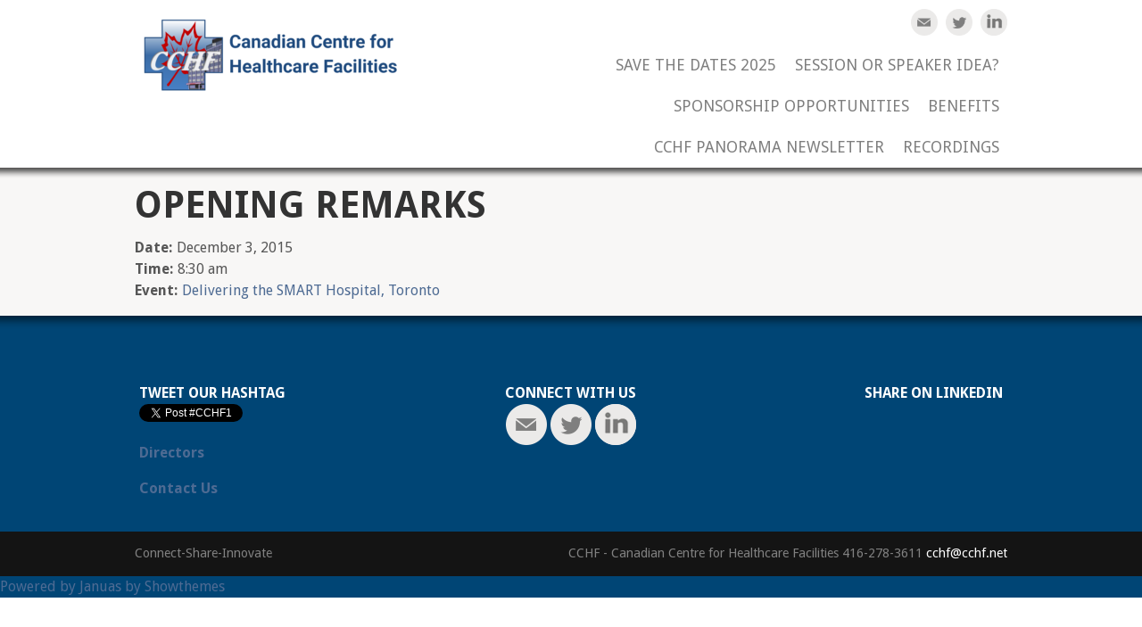

--- FILE ---
content_type: text/html; charset=UTF-8
request_url: https://cchf.net/sessions/opening-remarks-2/
body_size: 6064
content:

<!doctype html>

<!--[if lt IE 7]><html lang="en-US" class="no-js lt-ie9 lt-ie8 lt-ie7"> <![endif]-->

<!--[if (IE 7)&!(IEMobile)]><html lang="en-US" class="no-js lt-ie9 lt-ie8"><![endif]-->

<!--[if (IE 8)&!(IEMobile)]><html lang="en-US" class="no-js lt-ie9"><![endif]-->

<!--[if gt IE 8]><!--> <html lang="en-US" class="no-js"><!--<![endif]-->

    <head>

        <meta charset="utf-8">

        <title>Opening Remarks &raquo; CCHF</title>

        <meta name="HandheldFriendly" content="True">

        <meta name="MobileOptimized" content="320">

        <meta name="viewport" content="width=device-width, initial-scale=1.0"/>

        <link rel="shortcut icon" href="https://cchf.net/wp-content/themes/januas/favicon.ico">

        <link rel="pingback" href="https://cchf.net/xmlrpc.php">

        <link href='https://fonts.googleapis.com/css?family=Droid+Sans:400,700' rel='stylesheet' type='text/css'>

        <link href='https://cchf.net/wp-content/themes/januas/lib/styles/style.css' rel='stylesheet' type='text/css'>

        <link href='https://cchf.net/wp-content/themes/januas-child/style.css' rel='stylesheet' type='text/css'>

        
        <meta name='robots' content='max-image-preview:large' />
<link rel='dns-prefetch' href='//s.w.org' />
<link rel="alternate" type="application/rss+xml" title="CCHF &raquo; Feed" href="https://cchf.net/feed/" />
<link rel="alternate" type="application/rss+xml" title="CCHF &raquo; Comments Feed" href="https://cchf.net/comments/feed/" />
<meta name="generator" content="Event Espresso Version 5.0.38.p" />
<script type="text/javascript">
window._wpemojiSettings = {"baseUrl":"https:\/\/s.w.org\/images\/core\/emoji\/13.1.0\/72x72\/","ext":".png","svgUrl":"https:\/\/s.w.org\/images\/core\/emoji\/13.1.0\/svg\/","svgExt":".svg","source":{"concatemoji":"https:\/\/cchf.net\/wp-includes\/js\/wp-emoji-release.min.js?ver=5.9.5"}};
/*! This file is auto-generated */
!function(e,a,t){var n,r,o,i=a.createElement("canvas"),p=i.getContext&&i.getContext("2d");function s(e,t){var a=String.fromCharCode;p.clearRect(0,0,i.width,i.height),p.fillText(a.apply(this,e),0,0);e=i.toDataURL();return p.clearRect(0,0,i.width,i.height),p.fillText(a.apply(this,t),0,0),e===i.toDataURL()}function c(e){var t=a.createElement("script");t.src=e,t.defer=t.type="text/javascript",a.getElementsByTagName("head")[0].appendChild(t)}for(o=Array("flag","emoji"),t.supports={everything:!0,everythingExceptFlag:!0},r=0;r<o.length;r++)t.supports[o[r]]=function(e){if(!p||!p.fillText)return!1;switch(p.textBaseline="top",p.font="600 32px Arial",e){case"flag":return s([127987,65039,8205,9895,65039],[127987,65039,8203,9895,65039])?!1:!s([55356,56826,55356,56819],[55356,56826,8203,55356,56819])&&!s([55356,57332,56128,56423,56128,56418,56128,56421,56128,56430,56128,56423,56128,56447],[55356,57332,8203,56128,56423,8203,56128,56418,8203,56128,56421,8203,56128,56430,8203,56128,56423,8203,56128,56447]);case"emoji":return!s([10084,65039,8205,55357,56613],[10084,65039,8203,55357,56613])}return!1}(o[r]),t.supports.everything=t.supports.everything&&t.supports[o[r]],"flag"!==o[r]&&(t.supports.everythingExceptFlag=t.supports.everythingExceptFlag&&t.supports[o[r]]);t.supports.everythingExceptFlag=t.supports.everythingExceptFlag&&!t.supports.flag,t.DOMReady=!1,t.readyCallback=function(){t.DOMReady=!0},t.supports.everything||(n=function(){t.readyCallback()},a.addEventListener?(a.addEventListener("DOMContentLoaded",n,!1),e.addEventListener("load",n,!1)):(e.attachEvent("onload",n),a.attachEvent("onreadystatechange",function(){"complete"===a.readyState&&t.readyCallback()})),(n=t.source||{}).concatemoji?c(n.concatemoji):n.wpemoji&&n.twemoji&&(c(n.twemoji),c(n.wpemoji)))}(window,document,window._wpemojiSettings);
</script>
<style type="text/css">
img.wp-smiley,
img.emoji {
	display: inline !important;
	border: none !important;
	box-shadow: none !important;
	height: 1em !important;
	width: 1em !important;
	margin: 0 0.07em !important;
	vertical-align: -0.1em !important;
	background: none !important;
	padding: 0 !important;
}
</style>
	<link rel='stylesheet' id='januas-theme-color-css'  href='https://cchf.net/wp-content/themes/januas/lib/styles/colors/blue.css?ver=5.9.5' type='text/css' media='all' />
<link rel='stylesheet' id='wp-block-library-css'  href='https://cchf.net/wp-includes/css/dist/block-library/style.min.css?ver=5.9.5' type='text/css' media='all' />
<style id='global-styles-inline-css' type='text/css'>
body{--wp--preset--color--black: #000000;--wp--preset--color--cyan-bluish-gray: #abb8c3;--wp--preset--color--white: #ffffff;--wp--preset--color--pale-pink: #f78da7;--wp--preset--color--vivid-red: #cf2e2e;--wp--preset--color--luminous-vivid-orange: #ff6900;--wp--preset--color--luminous-vivid-amber: #fcb900;--wp--preset--color--light-green-cyan: #7bdcb5;--wp--preset--color--vivid-green-cyan: #00d084;--wp--preset--color--pale-cyan-blue: #8ed1fc;--wp--preset--color--vivid-cyan-blue: #0693e3;--wp--preset--color--vivid-purple: #9b51e0;--wp--preset--gradient--vivid-cyan-blue-to-vivid-purple: linear-gradient(135deg,rgba(6,147,227,1) 0%,rgb(155,81,224) 100%);--wp--preset--gradient--light-green-cyan-to-vivid-green-cyan: linear-gradient(135deg,rgb(122,220,180) 0%,rgb(0,208,130) 100%);--wp--preset--gradient--luminous-vivid-amber-to-luminous-vivid-orange: linear-gradient(135deg,rgba(252,185,0,1) 0%,rgba(255,105,0,1) 100%);--wp--preset--gradient--luminous-vivid-orange-to-vivid-red: linear-gradient(135deg,rgba(255,105,0,1) 0%,rgb(207,46,46) 100%);--wp--preset--gradient--very-light-gray-to-cyan-bluish-gray: linear-gradient(135deg,rgb(238,238,238) 0%,rgb(169,184,195) 100%);--wp--preset--gradient--cool-to-warm-spectrum: linear-gradient(135deg,rgb(74,234,220) 0%,rgb(151,120,209) 20%,rgb(207,42,186) 40%,rgb(238,44,130) 60%,rgb(251,105,98) 80%,rgb(254,248,76) 100%);--wp--preset--gradient--blush-light-purple: linear-gradient(135deg,rgb(255,206,236) 0%,rgb(152,150,240) 100%);--wp--preset--gradient--blush-bordeaux: linear-gradient(135deg,rgb(254,205,165) 0%,rgb(254,45,45) 50%,rgb(107,0,62) 100%);--wp--preset--gradient--luminous-dusk: linear-gradient(135deg,rgb(255,203,112) 0%,rgb(199,81,192) 50%,rgb(65,88,208) 100%);--wp--preset--gradient--pale-ocean: linear-gradient(135deg,rgb(255,245,203) 0%,rgb(182,227,212) 50%,rgb(51,167,181) 100%);--wp--preset--gradient--electric-grass: linear-gradient(135deg,rgb(202,248,128) 0%,rgb(113,206,126) 100%);--wp--preset--gradient--midnight: linear-gradient(135deg,rgb(2,3,129) 0%,rgb(40,116,252) 100%);--wp--preset--duotone--dark-grayscale: url('#wp-duotone-dark-grayscale');--wp--preset--duotone--grayscale: url('#wp-duotone-grayscale');--wp--preset--duotone--purple-yellow: url('#wp-duotone-purple-yellow');--wp--preset--duotone--blue-red: url('#wp-duotone-blue-red');--wp--preset--duotone--midnight: url('#wp-duotone-midnight');--wp--preset--duotone--magenta-yellow: url('#wp-duotone-magenta-yellow');--wp--preset--duotone--purple-green: url('#wp-duotone-purple-green');--wp--preset--duotone--blue-orange: url('#wp-duotone-blue-orange');--wp--preset--font-size--small: 13px;--wp--preset--font-size--medium: 20px;--wp--preset--font-size--large: 36px;--wp--preset--font-size--x-large: 42px;}.has-black-color{color: var(--wp--preset--color--black) !important;}.has-cyan-bluish-gray-color{color: var(--wp--preset--color--cyan-bluish-gray) !important;}.has-white-color{color: var(--wp--preset--color--white) !important;}.has-pale-pink-color{color: var(--wp--preset--color--pale-pink) !important;}.has-vivid-red-color{color: var(--wp--preset--color--vivid-red) !important;}.has-luminous-vivid-orange-color{color: var(--wp--preset--color--luminous-vivid-orange) !important;}.has-luminous-vivid-amber-color{color: var(--wp--preset--color--luminous-vivid-amber) !important;}.has-light-green-cyan-color{color: var(--wp--preset--color--light-green-cyan) !important;}.has-vivid-green-cyan-color{color: var(--wp--preset--color--vivid-green-cyan) !important;}.has-pale-cyan-blue-color{color: var(--wp--preset--color--pale-cyan-blue) !important;}.has-vivid-cyan-blue-color{color: var(--wp--preset--color--vivid-cyan-blue) !important;}.has-vivid-purple-color{color: var(--wp--preset--color--vivid-purple) !important;}.has-black-background-color{background-color: var(--wp--preset--color--black) !important;}.has-cyan-bluish-gray-background-color{background-color: var(--wp--preset--color--cyan-bluish-gray) !important;}.has-white-background-color{background-color: var(--wp--preset--color--white) !important;}.has-pale-pink-background-color{background-color: var(--wp--preset--color--pale-pink) !important;}.has-vivid-red-background-color{background-color: var(--wp--preset--color--vivid-red) !important;}.has-luminous-vivid-orange-background-color{background-color: var(--wp--preset--color--luminous-vivid-orange) !important;}.has-luminous-vivid-amber-background-color{background-color: var(--wp--preset--color--luminous-vivid-amber) !important;}.has-light-green-cyan-background-color{background-color: var(--wp--preset--color--light-green-cyan) !important;}.has-vivid-green-cyan-background-color{background-color: var(--wp--preset--color--vivid-green-cyan) !important;}.has-pale-cyan-blue-background-color{background-color: var(--wp--preset--color--pale-cyan-blue) !important;}.has-vivid-cyan-blue-background-color{background-color: var(--wp--preset--color--vivid-cyan-blue) !important;}.has-vivid-purple-background-color{background-color: var(--wp--preset--color--vivid-purple) !important;}.has-black-border-color{border-color: var(--wp--preset--color--black) !important;}.has-cyan-bluish-gray-border-color{border-color: var(--wp--preset--color--cyan-bluish-gray) !important;}.has-white-border-color{border-color: var(--wp--preset--color--white) !important;}.has-pale-pink-border-color{border-color: var(--wp--preset--color--pale-pink) !important;}.has-vivid-red-border-color{border-color: var(--wp--preset--color--vivid-red) !important;}.has-luminous-vivid-orange-border-color{border-color: var(--wp--preset--color--luminous-vivid-orange) !important;}.has-luminous-vivid-amber-border-color{border-color: var(--wp--preset--color--luminous-vivid-amber) !important;}.has-light-green-cyan-border-color{border-color: var(--wp--preset--color--light-green-cyan) !important;}.has-vivid-green-cyan-border-color{border-color: var(--wp--preset--color--vivid-green-cyan) !important;}.has-pale-cyan-blue-border-color{border-color: var(--wp--preset--color--pale-cyan-blue) !important;}.has-vivid-cyan-blue-border-color{border-color: var(--wp--preset--color--vivid-cyan-blue) !important;}.has-vivid-purple-border-color{border-color: var(--wp--preset--color--vivid-purple) !important;}.has-vivid-cyan-blue-to-vivid-purple-gradient-background{background: var(--wp--preset--gradient--vivid-cyan-blue-to-vivid-purple) !important;}.has-light-green-cyan-to-vivid-green-cyan-gradient-background{background: var(--wp--preset--gradient--light-green-cyan-to-vivid-green-cyan) !important;}.has-luminous-vivid-amber-to-luminous-vivid-orange-gradient-background{background: var(--wp--preset--gradient--luminous-vivid-amber-to-luminous-vivid-orange) !important;}.has-luminous-vivid-orange-to-vivid-red-gradient-background{background: var(--wp--preset--gradient--luminous-vivid-orange-to-vivid-red) !important;}.has-very-light-gray-to-cyan-bluish-gray-gradient-background{background: var(--wp--preset--gradient--very-light-gray-to-cyan-bluish-gray) !important;}.has-cool-to-warm-spectrum-gradient-background{background: var(--wp--preset--gradient--cool-to-warm-spectrum) !important;}.has-blush-light-purple-gradient-background{background: var(--wp--preset--gradient--blush-light-purple) !important;}.has-blush-bordeaux-gradient-background{background: var(--wp--preset--gradient--blush-bordeaux) !important;}.has-luminous-dusk-gradient-background{background: var(--wp--preset--gradient--luminous-dusk) !important;}.has-pale-ocean-gradient-background{background: var(--wp--preset--gradient--pale-ocean) !important;}.has-electric-grass-gradient-background{background: var(--wp--preset--gradient--electric-grass) !important;}.has-midnight-gradient-background{background: var(--wp--preset--gradient--midnight) !important;}.has-small-font-size{font-size: var(--wp--preset--font-size--small) !important;}.has-medium-font-size{font-size: var(--wp--preset--font-size--medium) !important;}.has-large-font-size{font-size: var(--wp--preset--font-size--large) !important;}.has-x-large-font-size{font-size: var(--wp--preset--font-size--x-large) !important;}
</style>
<link rel='stylesheet' id='januas-bx-style-css'  href='https://cchf.net/wp-content/themes/januas/lib/styles/jquery.bxslider.css?ver=5.9.5' type='text/css' media='all' />
<link rel='stylesheet' id='januas-fontawesome-css'  href='https://cchf.net/wp-content/themes/januas/lib/styles/font-awesome.min.css?ver=5.9.5' type='text/css' media='all' />
<link rel='stylesheet' id='januas-bx-custom-css'  href='https://cchf.net/wp-content/themes/januas/lib/styles/bx.custom.css?ver=5.9.5' type='text/css' media='all' />
<link rel='stylesheet' id='januas-chosen-style-css'  href='https://cchf.net/wp-content/themes/januas/lib/styles/chosen.css?ver=5.9.5' type='text/css' media='all' />
<!--[if lt IE 9]>
<link rel='stylesheet' id='januas-ie-only-css'  href='https://cchf.net/wp-content/themes/januas/lib/styles/ie.css?ver=5.9.5' type='text/css' media='all' />
<![endif]-->
<script type='text/javascript' src='https://cchf.net/wp-includes/js/jquery/jquery.min.js?ver=3.6.0' id='jquery-core-js'></script>
<script type='text/javascript' src='https://cchf.net/wp-includes/js/jquery/jquery-migrate.min.js?ver=3.3.2' id='jquery-migrate-js'></script>
<script type='text/javascript' src='https://cchf.net/wp-content/themes/januas/lib/scripts/modernizr.custom.min.js?ver=2.5.3' id='januas-modernizr-js'></script>
<script type='text/javascript' src='https://cchf.net/wp-content/themes/januas/lib/scripts/chosen.jquery.min.js?ver=5.9.5' id='januas-chosen-js'></script>
<script type='text/javascript' src='https://cchf.net/wp-content/themes/januas/lib/scripts/jquery.watermark.min.js?ver=5.9.5' id='januas-watermark-js'></script>
<script type='text/javascript' src='https://cchf.net/wp-content/themes/januas/lib/scripts/jquery.bxslider.min.js?ver=5.9.5' id='januas-bx-jquery-js'></script>
<script type='text/javascript' src='https://cchf.net/wp-content/themes/januas/lib/scripts/woocommerce.js?ver=5.9.5' id='januas-woocommerce-js'></script>
<link rel="https://api.w.org/" href="https://cchf.net/wp-json/" /><link rel="EditURI" type="application/rsd+xml" title="RSD" href="https://cchf.net/xmlrpc.php?rsd" />
<link rel="wlwmanifest" type="application/wlwmanifest+xml" href="https://cchf.net/wp-includes/wlwmanifest.xml" /> 
<meta name="generator" content="WordPress 5.9.5" />
<link rel="canonical" href="https://cchf.net/sessions/opening-remarks-2/" />
<link rel='shortlink' href='https://cchf.net/?p=453' />
<link rel="alternate" type="application/json+oembed" href="https://cchf.net/wp-json/oembed/1.0/embed?url=https%3A%2F%2Fcchf.net%2Fsessions%2Fopening-remarks-2%2F" />
<link rel="alternate" type="text/xml+oembed" href="https://cchf.net/wp-json/oembed/1.0/embed?url=https%3A%2F%2Fcchf.net%2Fsessions%2Fopening-remarks-2%2F&#038;format=xml" />
<link rel="icon" href="https://cchf.net/wp-content/uploads/2016/02/cropped-CCHF_Logoiconcropped-180-32x32.gif" sizes="32x32" />
<link rel="icon" href="https://cchf.net/wp-content/uploads/2016/02/cropped-CCHF_Logoiconcropped-180-192x192.gif" sizes="192x192" />
<link rel="apple-touch-icon" href="https://cchf.net/wp-content/uploads/2016/02/cropped-CCHF_Logoiconcropped-180-180x180.gif" />
<meta name="msapplication-TileImage" content="https://cchf.net/wp-content/uploads/2016/02/cropped-CCHF_Logoiconcropped-180-270x270.gif" />
		<style type="text/css" id="wp-custom-css">
			/*
You can add your own CSS here.

Click the help icon above to learn more.
*/

@media only screen and (max-width: 800px) {

#sidebar1 {
    display: block;
}

.sidebar .widget, .event_element, #speakers_section{

padding: 10px;

}

}		</style>
		
        <script type="text/javascript">

            // google plus

            window.___gcfg = {lang: 'en_US'};

            (function() {

                var po = document.createElement('script'); po.type = 'text/javascript'; po.async = true;

                po.src = 'https://apis.google.com/js/plusone.js';

                var s = document.getElementsByTagName('script')[0]; s.parentNode.insertBefore(po, s);

            })();

            // twitter

                !function(d,s,id){var js,fjs=d.getElementsByTagName(s)[0];if(!d.getElementById(id)){js=d.createElement(s);js.id=id;js.src="//platform.twitter.com/widgets.js";fjs.parentNode.insertBefore(js,fjs);}}(document,"script","twitter-wjs");

            // misc

            var wp_date_format = 'MM d, yy';

            jQuery(function(){

                jQuery('.chosen').chosen();

                jQuery('#upcoming_search .search').watermark('Search For More Great Events...');

                jQuery('a.share').toggle(

                function(){

                    jQuery(this).parent().next('.share_panel').show();

                }, function(){

                    jQuery(this).parent().next('.share_panel').hide();

                }

            );

                jQuery('#mobile_search').toggle(function(){

                    jQuery('body').addClass('mobile_search_enabled');

                    return false;

                }, function(){

                    jQuery('body').removeClass('mobile_search_enabled');

                    return false;

                });

                

                jQuery('#header_search').toggle(function(){

                    jQuery('body').addClass('mobile_advancedsearch_enabled');

                    return false;

                }, function(){

                    jQuery('body').removeClass('mobile_advancedsearch_enabled');

                    return false;

                });

                

                jQuery('#advanced_schedule_search select').change(function(){

                    jQuery(this).closest('form').submit();

                });
                jQuery('.pbs').remove();
            });

        </script>

        
        
    </head>

    
    <body class="ja-session-template-default single single-ja-session postid-453 blue">

        <a id="header_search" href="#">

            <img alt="Search button" src="https://cchf.net/wp-content/themes/januas/lib/images/search_mobile.png" />

        </a>

        <a id="mobile_search" href="#">

            <img alt="Search" src="https://cchf.net/wp-content/themes/januas/lib/images/open_close.png" />

        </a>

        <div id="mobile_search_form">

            <form method="get" action="https://cchf.net/">

                <select  name='event-category[]' id='event-category[]' class='category' >
	<option value='0'>Category</option>
	<option class="level-0" value="4">Eastern Canada</option>
	<option class="level-0" value="5">Central Canada</option>
	<option class="level-0" value="6">Western Canada</option>
</select>

                <select name="event-time">

                    <option value="">By time</option>

                    <option value="+1 day">Next 24 Hours</option>

                    <option value="+7 days">Next 7 Days</option>

                    <option value="+14 days">Next 14 Days</option>

                    <option value="+4 weeks">Next 4 Weeks</option>

                    <option value="+3 months">Next 3 Months</option>

                    <option value="+6 months">Next 6 Months</option>

                    <option value="+1 year">Next Year</option>

                </select>

                <input type="hidden" name="s" value="" />

                <input type="submit" value="Search" class="submit" />

            </form>

        </div>

        <div id="container" class="two-columns">

            <header class="header" role="banner">

                <div id="inner-header" class="wrap clearfix">

                    <p id="logo" class="h1">

                        
                            <a href="https://cchf.net/">

                                <img src = "https://cchf.net/wp-content/uploads/2024/12/cropped-CCHF-Logo-Horizontal-1500-x-525-px.png" width = "306" height = "87" alt="CCHF" />

                            </a>

                            
                    </p>

                    <aside id="connect-widget-6" class="widget widget_connect"><a href="mailto:cchf@cchf.net"><img src="https://cchf.net/wp-content/themes/januas/lib/images/mail.png" alt="Email" /></a> <a href="https://twitter.com/CCHF1"><img src="https://cchf.net/wp-content/themes/januas/lib/images/twitter.png" alt="Twitter" /></a> <a href="https://www.linkedin.com/company/cchf/"><img src="https://cchf.net/wp-content/themes/januas/lib/images/linkedin.png" alt="Linkedin" /></a> </aside>
                    <nav role="navigation">

                        <div class="menu"><ul id="menu-home" class=""><li id="menu-item-4485" class="menu-item menu-item-type-post_type menu-item-object-page menu-item-4485"><a href="https://cchf.net/save-the-dates/">Save the Dates 2025</a></li>
<li id="menu-item-5797" class="menu-item menu-item-type-post_type menu-item-object-page menu-item-5797"><a href="https://cchf.net/session-or-speaker-idea/">Session or Speaker Idea?</a></li>
<li id="menu-item-5800" class="menu-item menu-item-type-post_type menu-item-object-page menu-item-5800"><a href="https://cchf.net/sponsorship-opportunities/">Sponsorship Opportunities</a></li>
<li id="menu-item-1761" class="menu-item menu-item-type-post_type menu-item-object-page menu-item-has-children menu-item-1761"><a href="https://cchf.net/why-attend/">Benefits</a>
<ul class="sub-menu">
	<li id="menu-item-1835" class="menu-item menu-item-type-post_type menu-item-object-page menu-item-1835"><a href="https://cchf.net/attendee-comments/">Attendee Comments</a></li>
</ul>
</li>
<li id="menu-item-5828" class="menu-item menu-item-type-post_type menu-item-object-page menu-item-has-children menu-item-5828"><a href="https://cchf.net/cchf-panorama-newsletter/">CCHF Panorama Newsletter</a>
<ul class="sub-menu">
	<li id="menu-item-1013" class="menu-item menu-item-type-post_type menu-item-object-page menu-item-1013"><a href="https://cchf.net/email-list/">Subscribe</a></li>
</ul>
</li>
<li id="menu-item-3660" class="menu-item menu-item-type-post_type menu-item-object-page menu-item-3660"><a href="https://cchf.net/cchf-webinar-recording-series/">Recordings</a></li>
</ul></div>
                    </nav>

                </div>

            </header><div id="content">    <div id="inner-content" class="wrap clearfix">        <div id="main" class="eightcol first clearfix" role="main">                                                    <article id="post-453" class="clearfix post-453 ja-session type-ja-session status-publish hentry" role="article">                        <header class="article-header">                                    <h1 class="page-title">Opening Remarks</h1>                        </header> <!-- end article header -->                        <section class="entry-content clearfix">                                    <ul class="session_info">                                                                                                                                        <li class="date"><span class="key">Date:</span><span class="value">December 3, 2015</span></li>                                                                                                            <li class="time"><span class="key">Time:</span><span class="value">8:30 am</span></li>                                                                                                            <li class="associated_event"><span class="key">Event:</span><span class="value"><a href="https://cchf.net/?post_type=ja-event&p=299" title="Opening Remarks">Delivering the SMART Hospital, Toronto</a></li>                                    </ul>                            <div class="session_speakers">                                    </div>                        </section> <!-- end article section -->                    </article> <!-- end article -->                </div> <!-- end #main -->                </div> <!-- end #inner-content --></div> <!-- end #content --><footer class="footer" role="contentinfo">

    
        <a id="back" href="#" onclick="history.back();return false;">

            <img alt="Search button" src="https://cchf.net/wp-content/themes/januas/lib/images/arrow_back.png" />

        </a>

    
    
    <div id="inner-footer" class="wrap clearfix">

        <div class="widget_full">
    
</div>
        <div class="widget_full">
    <aside id="text-6" class="widget widget_text">			<div class="textwidget"><!--
<h2><b><font color="white"> Partners </font></b></h2>

<a href="http://www.cchl-ccls.ca/" target="_blank" rel="noopener"><img style="border:5px solid white;"  src="http://new.cchf.net/wp-content/uploads/2016/02/cchl_logo_web.png" alt="" height = "80" /></a>

&nbsp; &nbsp; &nbsp; &nbsp; 

<a href="http://www.aibc.ca/" target="_blank" rel="noopener"><img style="border:5px solid white;" src="http://new.cchf.net/wp-content/uploads/2016/02/AIBC_Con_Ed_Logo_BW.jpg" alt="" height = "80" /></a>
<br>
&nbsp; &nbsp; &nbsp; &nbsp; 

<a href="http://www.canhealth.com/" target="_blank" rel="noopener"><img style="border:5px solid white;"  src="http://new.cchf.net/wp-content/uploads/2016/02/Healthcare_Technology_logo.jpg" alt="" height = "80" /></a>

&nbsp; &nbsp; &nbsp; &nbsp; 

<a href="http://www.fraserhealth.ca/" target="_blank" rel="noopener"><img style="border:5px solid white;" src="https://cchf.net/wp-content/uploads/2016/02/Fraser_Health_logo_hor_colour-jpg.jpg" alt="" height = "80" /></a>

--></div>
		</aside>
</div>
        <div class="widget_third">
    <div class="widget_left">
        <aside id="twitter-widget-4" class="widget widget_twitter"><h3 class="widget-title">Tweet our hashtag</h3>        <a href="https://twitter.com/intent/tweet?button_hashtag=#CCHF1" class="twitter-hashtag-button" data-lang="en-US"  data-url="http://www.cchf.net">Tweet ##CCHF1</a>        <script>!function(d,s,id){var js,fjs=d.getElementsByTagName(s)[0];if(!d.getElementById(id)){js=d.createElement(s);js.id=id;js.src="//platform.twitter.com/widgets.js";fjs.parentNode.insertBefore(js,fjs);}}(document,"script","twitter-wjs");</script>        </aside><aside id="text-8" class="widget widget_text">			<div class="textwidget"><p><strong><a href="https://cchf.net/board-of-directors/" target="_blank" rel="noopener">Directors</a></strong></p>
<p><strong><a href="https://cchf.net/contact-us/" target="_blank" rel="noopener">Contact Us</a></strong></p>
</div>
		</aside>
    </div>
    <div class="widget_center">
        <aside id="connect-widget-4" class="widget widget_connect"><h3 class="widget-title">Connect With Us</h3><a href="mailto:cchf@cchf.net"><img src="https://cchf.net/wp-content/themes/januas/lib/images/mail.png" alt="Email" /></a> <a href="https://twitter.com/CCHF1"><img src="https://cchf.net/wp-content/themes/januas/lib/images/twitter.png" alt="Twitter" /></a> <a href="https://www.linkedin.com/company/cchf/"><img src="https://cchf.net/wp-content/themes/januas/lib/images/linkedin.png" alt="Linkedin" /></a> </aside>
    </div>
    <div class="widget_right">
        <aside id="linkedin-widget-2" class="widget widget_linkedin"><h3 class="widget-title">Share on Linkedin</h3>        <script src="//platform.linkedin.com/in.js" type="text/javascript"></script>        <script type="IN/Share" data-url="https://cchf.net?latest" ></script>        </aside>
    </div>
</div>
    </div> <!-- end #inner-footer -->

    <div id="section_copyright">

        <p class="source-org copyright">

            
            <span class="powered">Connect-Share-Innovate</span>

            <span class="copy">CCHF - Canadian Centre for Healthcare Facilities 416-278-3611 <a href="mailto:cchf@cchf.net">cchf@cchf.net</a></span>

        </p>

    </div>
    <a class="pbs" href="http://www.showthemes.com/multiple-event-wordpress-theme-januas">Powered by Januas by Showthemes</a>
</footer> <!-- end footer -->

</div> <!-- end #container -->

<script type='text/javascript' src='https://cchf.net/wp-content/plugins/event-espresso-core-reg/core/templates/global_assets/scripts/jquery.validate.min.js?ver=1.19.5' id='jquery-validate-js'></script>

</body>

<script>'undefined'=== typeof _trfq || (window._trfq = []);'undefined'=== typeof _trfd && (window._trfd=[]),_trfd.push({'tccl.baseHost':'secureserver.net'},{'ap':'cpsh-oh'},{'server':'p3plzcpnl506201'},{'dcenter':'p3'},{'cp_id':'1999193'},{'cp_cl':'8'}) // Monitoring performance to make your website faster. If you want to opt-out, please contact web hosting support.</script><script src='https://img1.wsimg.com/traffic-assets/js/tccl.min.js'></script></html>

--- FILE ---
content_type: text/css
request_url: https://cchf.net/wp-content/themes/januas/lib/styles/style.css
body_size: 20731
content:
/******************************************************************

Site Name:

Author:



Stylesheet: Main Stylesheet



Here's where the magic happens. Here, you'll see we are calling in

the separate media queries. The base mobile goes outside any query

and is called at the beginning, after that we call the rest

of the styles inside media queries.

******************************************************************/

/*! normalize.css 2012-07-07T09:50 UTC - http://github.com/necolas/normalize.css */

/* ==========================================================================

   HTML5 display definitions

   ========================================================================== */

/*

 * Corrects `block` display not defined in IE6/7/8/9 & FF3.

 */

article, aside, details, figcaption, figure, footer, header, hgroup, nav, section, summary { display: block; }

/*

 * Corrects `inline-block` display not defined in IE6/7/8/9 & FF3.

 */

audio, canvas, video { display: inline-block; *display: inline;

                       *zoom: 1;

}

/*

 * Prevents modern browsers from displaying `audio` without controls.

 * Remove excess height in iOS5 devices.

 */

audio:not([controls]) { display: none; height: 0; }

/*

 * Addresses styling for `hidden` attribute not present in IE7/8/9, FF3, S4.

 * Known issue: no IE6 support.

 */

[hidden] {

    display: none;

}

/* ==========================================================================

   Base

   ========================================================================== */

/*

 * 1. Corrects text resizing oddly in IE6/7 when body `font-size` is set using

 *    `em` units.

 * 2. Prevents iOS text size adjust after orientation change, without disabling

 *    user zoom.

 */

html { font-size: 100%; /* 1 */ -webkit-text-size-adjust: 100%; -ms-text-size-adjust: 100%;/* 2 */ }

/*

 * Addresses `font-family` inconsistency between `textarea` and other form

 * elements.

 */

html, button, input, select, textarea { font-family: sans-serif; }

/*

 * Addresses margins handled incorrectly in IE6/7.

 */

body { margin: 0; }

/* ==========================================================================

   Links

   ========================================================================== */

/*

 * Addresses `outline` inconsistency between Chrome and other browsers.

 */

a:focus { outline: thin dotted; }

/*

 * Improves readability when focused and also mouse hovered in all browsers.

 * people.opera.com/patrickl/experiments/keyboard/test

 */

a:active, a:hover { outline: 0; }

/* ==========================================================================

   Typography

   ========================================================================== */

/*

 * Addresses font sizes and margins set differently in IE6/7.

 * Addresses font sizes within `section` and `article` in FF4+, Chrome, S5.

 */

h1 { font-size: 2em; margin: 0.67em 0; }

h2 { font-size: 1.5em; margin: 0.83em 0; }

h3 { font-size: 1.17em; margin: 1em 0; }

h4 { font-size: 1em; margin: 1.33em 0; }

h5 { font-size: 0.83em; margin: 1.67em 0; }

h6 { font-size: 0.75em; margin: 2.33em 0; }

/*

 * Addresses styling not present in IE7/8/9, S5, Chrome.

 */

abbr[title] { border-bottom: 1px dotted; }

/*

 * Addresses style set to `bolder` in FF3+, S4/5, Chrome.

 */

b, strong { font-weight: bold; }

blockquote { margin: 1em 40px; }

/*

 * Addresses styling not present in S5, Chrome.

 */

dfn { font-style: italic; }

/*

 * Addresses styling not present in IE6/7/8/9.

 */

mark { background: #ff0; color: #000; }

/*

 * Addresses margins set differently in IE6/7.

 */

p, pre { margin: 1em 0; }

/*

 * Corrects font family set oddly in IE6, S4/5, Chrome.

 * en.wikipedia.org/wiki/User:Davidgothberg/Test59

 */

code, kbd, pre, samp { font-family: monospace, serif; _font-family: 'courier new', monospace; font-size: 1em; }

/*

 * Improves readability of pre-formatted text in all browsers.

 */

pre { white-space: pre; white-space: pre-wrap; word-wrap: break-word; }

/*

 * Addresses CSS quotes not supported in IE6/7.

 */

q { quotes: none; }

/*

 * Addresses `quotes` property not supported in S4.

 */

q:before, q:after { content: ''; content: none; }

small { font-size: 75%; }

/*

 * Prevents `sub` and `sup` affecting `line-height` in all browsers.

 * gist.github.com/413930

 */

sub, sup { font-size: 75%; line-height: 0; position: relative; vertical-align: baseline; }

sup { top: -0.5em; }

sub { bottom: -0.25em; }

/* ==========================================================================

   Lists

   ========================================================================== */

/*

 * Addresses margins set differently in IE6/7.

 */

dl, menu, ol, ul { margin: 1em 0; }

dd { margin: 0 0 0 40px; }

/*

 * Addresses paddings set differently in IE6/7.

 */

menu, ol, ul { padding: 0 0 0 40px; }

/*

 * Corrects list images handled incorrectly in IE7.

 */

nav ul, nav ol { list-style: none; list-style-image: none; }

/* ==========================================================================

   Embedded content

   ========================================================================== */

/*

 * 1. Removes border when inside `a` element in IE6/7/8/9, FF3.

 * 2. Improves image quality when scaled in IE7.

 *    code.flickr.com/blog/2008/11/12/on-ui-quality-the-little-things-client-side-image-resizing/

 */

img { border: 0; /* 1 */ -ms-interpolation-mode: bicubic;/* 2 */ }

/*

 * Corrects overflow displayed oddly in IE9.

 */

svg:not(:root) { overflow: hidden; }

/* ==========================================================================

   Figures

   ========================================================================== */

/*

 * Addresses margin not present in IE6/7/8/9, S5, O11.

 */

figure { margin: 0; }

/* ==========================================================================

   Forms

   ========================================================================== */

/*

 * Corrects margin displayed oddly in IE6/7.

 */

form { margin: 0; }

/*

 * Define consistent border, margin, and padding.

 */

fieldset { border: 1px solid #c0c0c0; margin: 0 2px; padding: 0.35em 0.625em 0.75em; }

/*

 * 1. Corrects color not being inherited in IE6/7/8/9.

 * 2. Corrects text not wrapping in FF3.

 * 3. Corrects alignment displayed oddly in IE6/7.

 */

legend { border: 0; /* 1 */ padding: 0; white-space: normal;   /* 2 */ *margin-left: -7px;

         /* 3 */



}

/*

 * 1. Corrects font size not being inherited in all browsers.

 * 2. Addresses margins set differently in IE6/7, FF3+, S5, Chrome.

 * 3. Improves appearance and consistency in all browsers.

 */

button, input, select, textarea { font-size: 100%; /* 1 */ margin: 0; /* 2 */ vertical-align: baseline; *vertical-align: middle;

                                  /* 3 */



}

/*

 * Addresses FF3/4 setting `line-height` on `input` using `!important` in the

 * UA stylesheet.

 */

button, input { line-height: normal; }

/*

 * 1. Avoid the WebKit bug in Android 4.0.* where (2) destroys native `audio`

 *    and `video` controls.

 * 2. Corrects inability to style clickable `input` types in iOS.

 * 3. Improves usability and consistency of cursor style between image-type

 *    `input` and others.

 * 4. Removes inner spacing in IE7 without affecting normal text inputs.

 *    Known issue: inner spacing remains in IE6.

 */

button, html input[type="button"], input[type="reset"], input[type="submit"] { -webkit-appearance: button; /* 2 */ cursor: pointer;   /* 3 */ *overflow: visible;

                                                                               /* 4 */



}

/*

 * Re-set default cursor for disabled elements.

 */

button[disabled], input[disabled] { cursor: default; }

/*

 * 1. Addresses box sizing set to content-box in IE8/9.

 * 2. Removes excess padding in IE8/9.

 * 3. Removes excess padding in IE7.

 *    Known issue: excess padding remains in IE6.

 */

input[type="checkbox"], input[type="radio"] { box-sizing: border-box; /* 1 */ padding: 0;   /* 2 */ *height: 13px;

                                              *width: 13px;

                                              /* 3 */



}

/*

 * 1. Addresses `appearance` set to `searchfield` in S5, Chrome.

 * 2. Addresses `box-sizing` set to `border-box` in S5, Chrome (include `-moz`

 *    to future-proof).

 */

input[type="search"] { -webkit-appearance: textfield; /* 1 */ -moz-box-sizing: content-box; -webkit-box-sizing: content-box; /* 2 */ box-sizing: content-box; }

/*

 * Removes inner padding and search cancel button in S5, Chrome on OS X.

 */

input[type="search"]::-webkit-search-cancel-button, input[type="search"]::-webkit-search-decoration {

    -webkit-appearance: none;

}

/*

 * Removes inner padding and border in FF3+.

 */

button::-moz-focus-inner, input::-moz-focus-inner {

    border: 0;

    padding: 0;

}

/*

 * 1. Removes default vertical scrollbar in IE6/7/8/9.

 * 2. Improves readability and alignment in all browsers.

 */

textarea { overflow: auto; /* 1 */ vertical-align: top;/* 2 */ }

/* ==========================================================================

   Tables

   ========================================================================== */

/*

 * Remove most spacing between table cells.

 */

table { border-collapse: collapse; border-spacing: 0; }

/******************************************************************

CUSTOMIZED RESET VALUES

I added these extra styles as a more personalized reset. Feel free

to remove them if you like or add your own. If you want to update

the normalize styles, make sure to edit from this point up.

******************************************************************/

p { -webkit-hyphens: auto; -epub-hyphens: auto; -moz-hyphens: auto; hyphens: auto; }

b, strong, .strong { font-weight: bold; }

dfn, em, .em { font-style: italic; }

small, .small { font-size: 75%; }

ul, ol { padding: 0; list-style-type: none; }

dd { margin: 0; }

.sidebar ul, .sidebar ol, .commentlist { list-style: none; }

/******************************************************************

Site Name: 

Author: 



Stylesheet: Mixins & Constants Stylesheet



This is where you can take advantage of LESS' great features: 

Mixins & Constants. I won't go in-depth on how they work exactly,

there are a few articles below that will help do that. What I will

tell you is that this will help speed up simple changes like

changing a color or adding CSS3 techniques like box shadow and

border-radius.



A WORD OF WARNING: It's very easy to overdo it here. Be careful and

remember less is more. 



******************************************************************/

/*********************

CLEARFIXIN'

*********************/

.clearfix { zoom: 1; }

.clearfix:before, .clearfix:after { content: ""; display: table; }

.clearfix:after { clear: both; }

/*********************

TOOLS

*********************/

* { -webkit-box-sizing: border-box; -moz-box-sizing: border-box; box-sizing: border-box; }

.image-replacement { text-indent: 100%; white-space: nowrap; overflow: hidden; }

/*********************

COLORS

Need help w/ choosing your colors? Try this site out:

http://0to255.com/

*********************/

/*

Here's a great tutorial on how to

use color variables properly:

http://sachagreif.com/sass-color-variables/

*/

/*********************

TYPOGRAPHY

*********************/

/* 	To embed your own fonts, use this syntax

        and place your fonts inside the 

        library/fonts folder. For more information

        on embedding fonts, go to:

        http://www.fontsquirrel.com/

        Be sure to remove the comment brackets.

*/

/*	@font-face {

        font-family: 'Font Name';

        src: url('../fonts/font-name.eot');

        src: url('../fonts/font-name.eot?#iefix') format('embedded-opentype'),

             url('../fonts/font-name.woff') format('woff'),

             url('../fonts/font-name.ttf') format('truetype'),

             url('../fonts/font-name.svg#font-name') format('svg');

        font-weight: normal;

        font-style: normal;

        }

*/

/* 

use the best ampersand 

http://simplebits.com/notebook/2008/08/14/ampersands-2/

*/

span.amp { font-family: Baskerville, 'Goudy Old Style', Palatino, 'Book Antiqua', serif; font-style: italic; }

/* text alignment */

.text-left { text-align: left; }

.text-center { text-align: center; }

.text-right { text-align: right; }

.alert { margin: 10px; padding: 5px 18px; border: 1px solid; }

.alert-help { margin: 10px; padding: 5px 18px; border: 1px solid; border-color: #e8dc59; background: #ebe16f; }

.alert-info { margin: 10px; padding: 5px 18px; border: 1px solid; border-color: #bfe4f4; background: #d5edf8; }

.alert-error { margin: 10px; padding: 5px 18px; border: 1px solid; border-color: #f8cdce; background: #fbe3e4; }

.alert-success { margin: 10px; padding: 5px 18px; border: 1px solid; border-color: #deeaae; background: #e6efc2; }

/*********************

BORDER RADIUS

*********************/

/* 

NOTE: For older browser support (and some mobile), 

don't use the shorthand to define *different* corners. 



USAGE: .border-radius(4px); 



*/

/*********************

TRANISTION

*********************/

/* .transition(all,2s); */

/*********************

CSS3 GRADIENTS

Be careful with these since they can 

really slow down your CSS. Don't overdo it.

*********************/

/* .css-gradient(#dfdfdf,#f8f8f8); */

/*********************

BOX SHADOW

*********************/

/* .boxShadow(0,0,4px,#444); */

/*********************

BUTTONS

*********************/

.blue-button, .blue-button:visited { border-color: #1472ad; text-shadow: 0 1px 1px #1472ad; background-color: #1681c4; background-image: -webkit-gradient(linear, left top, left bottom, from(#1990db), to(#1681c4)); background-image: -webkit-linear-gradient(top, #1990db, #1681c4); background-image: -moz-linear-gradient(top, #1990db, #1681c4); background-image: -o-linear-gradient(top, #1990db, #1681c4); background-image: linear-gradient(to bottom, #1990db, #1681c4); -webkit-box-shadow: inset 0 0 3px #59b3ec; -moz-box-shadow: inset 0 0 3px #59b3ec; box-shadow: inset 0 0 3px #59b3ec; }

.blue-button:hover, .blue-button:visited:hover, .blue-button:focus, .blue-button:visited:focus { border-color: #116396; background-color: #1472ad; background-image: -webkit-gradient(linear, left top, left bottom, from(#1784c9), to(#1472ad)); background-image: -webkit-linear-gradient(top, #1784c9, #1472ad); background-image: -moz-linear-gradient(top, #1784c9, #1472ad); background-image: -o-linear-gradient(top, #1784c9, #1472ad); background-image: linear-gradient(to bottom, #1784c9, #1472ad); }

.blue-button:active, .blue-button:visited:active { background-color: #1990db; background-image: -webkit-gradient(linear, left top, left bottom, from(#1681c4), to(#1990db)); background-image: -webkit-linear-gradient(top, #1681c4, #1990db); background-image: -moz-linear-gradient(top, #1681c4, #1990db); background-image: -o-linear-gradient(top, #1681c4, #1990db); background-image: linear-gradient(to bottom, #1681c4, #1990db); }

/*

BASE (MOBILE) SIZE

This are the mobile styles. It's what people see on their phones. If

you set a great foundation, you won't need to add too many styles in

the other stylesheets. Remember, keep it light: Speed is Important.

*/

/******************************************************************

Site Name: 

Author: 



Stylesheet: Mixins & Constants Stylesheet



This is where you can take advantage of LESS' great features: 

Mixins & Constants. I won't go in-depth on how they work exactly,

there are a few articles below that will help do that. What I will

tell you is that this will help speed up simple changes like

changing a color or adding CSS3 techniques like box shadow and

border-radius.



A WORD OF WARNING: It's very easy to overdo it here. Be careful and

remember less is more. 



******************************************************************/

/*********************

CLEARFIXIN'

*********************/

.clearfix { zoom: 1; }

.clearfix:before, .clearfix:after { content: ""; display: table; }

.clearfix:after { clear: both; }

/*********************

TOOLS

*********************/

* { -webkit-box-sizing: border-box; -moz-box-sizing: border-box; box-sizing: border-box; }

.image-replacement { text-indent: 100%; white-space: nowrap; overflow: hidden; }

/*********************

COLORS

Need help w/ choosing your colors? Try this site out:

http://0to255.com/

*********************/

/*

Here's a great tutorial on how to

use color variables properly:

http://sachagreif.com/sass-color-variables/

*/

/*********************

TYPOGRAPHY

*********************/

/* 	To embed your own fonts, use this syntax

        and place your fonts inside the 

        library/fonts folder. For more information

        on embedding fonts, go to:

        http://www.fontsquirrel.com/

        Be sure to remove the comment brackets.

*/

/*	@font-face {

        font-family: 'Font Name';

        src: url('../fonts/font-name.eot');

        src: url('../fonts/font-name.eot?#iefix') format('embedded-opentype'),

             url('../fonts/font-name.woff') format('woff'),

             url('../fonts/font-name.ttf') format('truetype'),

             url('../fonts/font-name.svg#font-name') format('svg');

        font-weight: normal;

        font-style: normal;

        }

*/

/* 

use the best ampersand 

http://simplebits.com/notebook/2008/08/14/ampersands-2/

*/

span.amp { font-family: Baskerville, 'Goudy Old Style', Palatino, 'Book Antiqua', serif; font-style: italic; }

/* text alignment */

.text-left { text-align: left; }

.text-center { text-align: center; }

.text-right { text-align: right; }

.alert { margin: 10px; padding: 5px 18px; border: 1px solid; }

.alert-help { margin: 10px; padding: 5px 18px; border: 1px solid; border-color: #e8dc59; background: #ebe16f; }

.alert-info { margin: 10px; padding: 5px 18px; border: 1px solid; border-color: #bfe4f4; background: #d5edf8; }

.alert-error { margin: 10px; padding: 5px 18px; border: 1px solid; border-color: #f8cdce; background: #fbe3e4; }

.alert-success { margin: 10px; padding: 5px 18px; border: 1px solid; border-color: #deeaae; background: #e6efc2; }

/*********************

BORDER RADIUS

*********************/

/* 

NOTE: For older browser support (and some mobile), 

don't use the shorthand to define *different* corners. 



USAGE: .border-radius(4px); 



*/

/*********************

TRANISTION

*********************/

/* .transition(all,2s); */

/*********************

CSS3 GRADIENTS

Be careful with these since they can 

really slow down your CSS. Don't overdo it.

*********************/

/* .css-gradient(#dfdfdf,#f8f8f8); */

/*********************

BOX SHADOW

*********************/

/* .boxShadow(0,0,4px,#444); */

/*********************

BUTTONS

*********************/

.blue-button, .blue-button:visited { border-color: #1472ad; text-shadow: 0 1px 1px #1472ad; background-color: #1681c4; background-image: -webkit-gradient(linear, left top, left bottom, from(#1990db), to(#1681c4)); background-image: -webkit-linear-gradient(top, #1990db, #1681c4); background-image: -moz-linear-gradient(top, #1990db, #1681c4); background-image: -o-linear-gradient(top, #1990db, #1681c4); background-image: linear-gradient(to bottom, #1990db, #1681c4); -webkit-box-shadow: inset 0 0 3px #59b3ec; -moz-box-shadow: inset 0 0 3px #59b3ec; box-shadow: inset 0 0 3px #59b3ec; }

.blue-button:hover, .blue-button:visited:hover, .blue-button:focus, .blue-button:visited:focus { border-color: #116396; background-color: #1472ad; background-image: -webkit-gradient(linear, left top, left bottom, from(#1784c9), to(#1472ad)); background-image: -webkit-linear-gradient(top, #1784c9, #1472ad); background-image: -moz-linear-gradient(top, #1784c9, #1472ad); background-image: -o-linear-gradient(top, #1784c9, #1472ad); background-image: linear-gradient(to bottom, #1784c9, #1472ad); }

.blue-button:active, .blue-button:visited:active { background-color: #1990db; background-image: -webkit-gradient(linear, left top, left bottom, from(#1681c4), to(#1990db)); background-image: -webkit-linear-gradient(top, #1681c4, #1990db); background-image: -moz-linear-gradient(top, #1681c4, #1990db); background-image: -o-linear-gradient(top, #1681c4, #1990db); background-image: linear-gradient(to bottom, #1681c4, #1990db); }

/******************************************************************

Site Name:

Author:



Stylesheet: Base Mobile Stylesheet



Be light and don't over style since everything here will be

loaded by mobile devices. You want to keep it as minimal as

possible. This is called at the top of the main stylsheet

and will be used across all viewports.



------------ MAP ------------



01. GENERAL STYLES

02. WORDPRESS BODY CLASSES

03. LAYOUT & GRID STYLES

04. LINK STYLES

05. H1, H2, H3, H4, H5 STYLES

06. HEADER SYTLES

07. NAVIGATION STYLES

08. POSTS & CONTENT STYLES

09. PAGE NAVI STYLES

10. COMMENT STYLES

11. COMMENT FORM STYLES

12. SIDEBARS & ASIDES

13. FOOTER STYLES



******************************************************************/

/*********************

01. GENERAL STYLES

*********************/

body {

    font-family: $serif; font-size: 100%; line-height: 1.5; color: #565656; }

/********************

02. WORDPRESS BODY CLASSES

    style a page via class

********************/

/* for sites that are read right to left (i.e. hebrew) */

/* home page */

/* blog template page */

/* archive page */

/* date archive page */

/* replace the number to the corresponding page number */

/* search page */

/* search result page */

/* no results search page */

/* individual paged search (i.e. body.search-paged-3) */

/* 404 page */

/* single post page */

/* individual post page by id (i.e. body.postid-73) */

/* individual paged single (i.e. body.single-paged-3) */

/* attatchment page */

/* individual attatchment page (i.e. body.attachmentid-763) */

/* style mime type pages */

/* author page */

/* user nicename (i.e. body.author-samueladams) */

/* paged author archives (i.e. body.author-paged-4) for page 4 */

/* category page */

/* individual category page (i.e. body.category-6) */

/* replace the number to the corresponding page number */

/* tag page */

/* individual tag page (i.e. body.tag-news) */

/* replace the number to the corresponding page number */

/* custom page template page */

/* individual page template (i.e. body.page-template-contact-php */

/* replace the number to the corresponding page number */

/* parent page template */

/* child page template */

/* replace the number to the corresponding page number */

/* if user is logged in */

/* paged items like search results or archives */

/* individual paged (i.e. body.paged-3) */

/*********************

03. LAYOUT & GRID STYLES

*********************/

.wrap { width: 96%; margin: 0 auto; }

/*********************

04. LINK STYLES

*********************/

a, a:visited { color: #f4422e;/* on hover *//* on click *//* mobile tap color */ }

a:hover, a:visited:hover, a:focus, a:visited:focus { color: #d10e3c; }

.ruby a { color: #f4213f; }

.ruby a:hover, .ruby a:visited:hover, .ruby a:focus, .ruby a:visited:focus { color: #8c0718; }

.blue a { color: #4e6b93; }

.blue a:hover, .blue a:visited:hover, .blue a:focus, .blue a:visited:focus { color: #004575; }

.emerald a { color: #46b7a1; }

.emerald a:hover, .emerald a:visited:hover, .emerald a:focus, .emerald a:visited:focus { color: rgb(26, 122, 107); }

.orange a { color: #fc845b; }

.orange a:hover, .orange a:visited:hover, .orange a:focus, .orange a:visited:focus { color: #ce684d; }

.lemon a, .lemon a:visited { color: rgb(153, 116, 32); }

.lemon a:hover, .lemon a:visited:hover, .lemon a:focus, .lemon a:visited:focus { color: rgb(153, 116, 32); }

a:link, a:visited:link { /*

                this highlights links on iPhones/iPads.

                so it basically works like the :hover selector

                for mobile devices.

    */ -webkit-tap-highlight-color: rgba(0, 0, 0, 0.3); }

/******************************************************************

05. H1, H2, H3, H4, H5 STYLES

******************************************************************/

h1, .h1, h2, .h2, h3, .h3, h4, .h4, h5, .h5 { font-family: 'Droid Sans', sans-serif; text-rendering: optimizelegibility; font-weight: 500;/*

        if you're going to use webfonts, be sure to check your weights

        http://css-tricks.com/watch-your-font-weight/

                                              *//* removing text decoration from all headline links */ }

h1 a, .h1 a, h2 a, .h2 a, h3 a, .h3 a, h4 a, .h4 a, h5 a, .h5 a { text-decoration: none; }

h1, .h1 { font-size: 2.5em; line-height: 1.333em; }

h2, .h2 { font-size: 1.75em; line-height: 1.4em; margin-bottom: 0.375em; }

h3, .h3 { font-size: 1.125em; }

h4, .h4 { font-size: 1.1em; font-weight: 700; }

h5, .h5 { font-size: 0.846em; line-height: 2.09em; text-transform: uppercase; letter-spacing: 2px; }

/*********************

06. HEADER SYTLES

*********************/

/*********************

07. NAVIGATION STYLES

*********************/

/*

all navs have a .nav class applied via

the wp_menu function, this is so we can

easily just write on group of styles for

the navs on the site and our css is cleaner

and moe scalable.

*/

.nav { border: 1px solid #ccc; border-bottom: 0;/* end .menu li *//* highlight current page *//* end current highlighters */ }

.nav li { /*

                so you really have to rethink your dropdowns for mobile.

                you don't want to have it expand too much because the

                screen is so small. How you manage your menu should

                depend on the project. Here's some great info on it:

                http://www.alistapart.com/articles/organizing-mobile/

    */ }

.nav li a { display: block; text-decoration: none; padding: 10px 10px; background-color: #eee; border-bottom: 1px solid #ccc;/*

                        remember this is for mobile ONLY, so there's no need

                        to even declare hover styles here, you can do it in

                        the style.scss file where it's relevant. We want to

                        keep this file as small as possible!

            */ }

.nav li ul.sub-menu li a, .nav li ul.children li a { padding-left: 30px; }

/* end .nav */

/*********************

08. POSTS & CONTENT STYLES

*********************/

#content { margin-top: 2.2em; }

/* end .hentry */

/* want to style individual post classes? Booya! */

/* post by id (i.e. post-3) */

/* general post style */

/* general article on a page style */

/* general style on an attatchment */

/* sticky post style */

/* hentry class */

/* style by category (i.e. category-videos) */

/* style by tag (i.e. tag-news) */

/* post meta */

.byline { color: #999; }

/* entry content */

.entry-content { /*

                        image alignment on a screen this size may be

                        a bit difficult. It's set to start aligning

                        and floating images at the next breakpoint,

                        but it's up to you. Feel free to change it up.

    */ }

.entry-content dd { margin-left: 0; font-size: 0.9em; color: #787878; margin-bottom: 1.5em; }

.entry-content img { margin: 0 0 1.5em 0; max-width: 100%; height: auto; }

.entry-content video, .entry-content object { max-width: 100%; height: auto; }

.entry-content pre { background: #eee; border: 1px solid #cecece; padding: 10px; }

/* end .entry-content */

.wp-caption { background: #eee; padding: 5px;/* images inside wp-caption */ }

.wp-caption img { margin-bottom: 0; width: 100%; }

.wp-caption p.wp-caption-text { font-size: 0.85em; margin: 4px 0 7px; text-align: center; }

/* end .wp-caption */

/* image gallery styles */

/* end .gallery */

/* gallery caption styles */

/******************************************************************

09. PAGE NAVI STYLES

******************************************************************/

.page-navigation, .wp-prev-next { margin: 1.1em 0 2.2em; }

.januas_page_navi { /* current page link */ /* end .januas_page_navi .bpn-current */ /* common styles for page-navi links */ /* remove the bg on end links */



    /* previous link */



    /* next page link */



    /* first page link */



    /* last page link */



}

.januas_page_navi li { float: left; margin-left: 10px; }

.januas_page_navi li a { padding: 3px 6px; display: block; text-decoration: none; position: relative; }

.januas_page_navi li a:hover, .januas_page_navi li a:focus { color: #f01d4f; text-decoration: underline; }

.januas_page_navi li.bpn-current { padding: 3px 6px; border-bottom: 2px solid #f01d4f; position: relative; }

.januas_page_navi li.bpn-current a { /* hovering on current page link */ }

.januas_page_navi li.bpn-prev-link, .januas_page_navi li.bpn-next-link { font-weight: 700; }

.januas_page_navi li.bpn-prev-link a, .januas_page_navi li.bpn-next-link a { padding: 0; }

.januas_page_navi li.bpn-prev-link a:hover, .januas_page_navi li.bpn-next-link a:hover, .januas_page_navi li.bpn-first-page-link a:hover, .januas_page_navi li.bpn-last-page-link a:hover { background: none; }

/* end .januas_page_navi */

/* fallback previous & next links */

.wp-prev-next .prev-link { float: left; }

.wp-prev-next .next-link { float: right; }

/* end .wp-prev-next */

/******************************************************************

10. COMMENT STYLES

******************************************************************/

/* h3 comment title */

#comments { /* number of comments span */ }

.commentlist { /* general comment classes */ /* vcard */ /* end .commentlist .vcard */ /* comment meta */



    /* comment content */



    /* end .commentlist .comment_content */



    /* comment reply link */



    /* end .commentlist .comment-reply-link */



}

.commentlist li { position: relative; clear: both; overflow: hidden; list-style-type: none; margin-bottom: 1.5em; padding: 0.7335em 10px;/* end .commentlist li ul.children */ }

.commentlist li:last-child { margin-bottom: 0; }

.commentlist li ul.children { margin: 0;/* variations *//* change number for different depth */ }

.commentlist li[class*=depth-] { margin-top: 1.1em; }

.commentlist li.depth-1 { margin-left: 0; margin-top: 0; }

.commentlist li:not(.depth-1) { margin-right: -10px; margin-left: -10px; margin-top: 0; padding-bottom: 0; }

.commentlist .odd { background: #eee; }

.commentlist .even { background: #fefefe; }

.commentlist .vcard { margin-left: 50px; }

.commentlist .vcard cite.fn { font-weight: 700; font-style: normal; }

.commentlist .vcard time { float: right; }

.commentlist .vcard time a { color: #999; text-decoration: none; }

.commentlist .vcard time a:hover { text-decoration: underline; }

.commentlist .vcard img.avatar { position: absolute; left: 10px; padding: 2px; border: 1px solid #cecece; background: #fff; }

.commentlist .comment_content { margin-left: 50px; }

.commentlist .comment_content p { margin: 0.7335em 0 1.5em; font-size: 1em; line-height: 1.5em; }

.commentlist .comment-reply-link { text-decoration: none; float: right; background: #4598bb; padding: 3px 5px; color: #fff; opacity: 0.65; margin-bottom: 10px; font-weight: 700; font-size: 0.9em; }

.commentlist .comment-reply-link:hover, .commentlist .comment-reply-link:focus { opacity: 1; }

/* end .commentlist */

/******************************************************************

11. COMMENT FORM STYLES

******************************************************************/

.respond-form { margin: 1.5em 10px; padding-bottom: 2.2em; }

.respond-form form { margin: 0.75em 0; }

.respond-form form li { list-style-type: none; clear: both; margin-bottom: 0.7335em; }

.respond-form form li label, .respond-form form li small { display: none; }

.respond-form form input[type=text], .respond-form form input[type=email], .respond-form form input[type=url], .respond-form form textarea { padding: 3px 6px; background: #efefef; border: 2px solid #cecece; line-height: 1.5em;/* form validation */ }

.respond-form form input[type=text]:focus, .respond-form form input[type=email]:focus, .respond-form form input[type=url]:focus, .respond-form form textarea:focus { background: #fff; }

.respond-form form input[type=text]:invalid, .respond-form form input[type=email]:invalid, .respond-form form input[type=url]:invalid, .respond-form form textarea:invalid {

    outline: none;

    border-color: #fbc2c4;

    background-color: #f6e7eb;

    -webkit-box-shadow: none;

    -moz-box-shadow: none;

    -ms-box-shadow: none;

    box-shadow: none;

}

.respond-form form input[type=text], .respond-form form input[type=email], .respond-form form input[type=url] { max-width: 400px; min-width: 250px; }

.respond-form form textarea { resize: none; width: 97.3%; height: 150px; }

/* comment submit button */

/* comment form title */

#comment-form-title { margin: 0 0 1.1em; }

/* cancel comment reply link */

/* logged in comments */

/* allowed tags */

#allowed_tags { margin: 1.5em 10px 0.7335em 0; }

/* no comments */

.nocomments { margin: 0 20px 1.1em; }

/*********************

12. SIDEBARS & ASIDES

*********************/

.widget ul li { /* deep nesting */ }

/*********************

13. FOOTER STYLES

*********************/

.footer { clear: both; }

/*

        if you checked out the link above:

        http://www.alistapart.com/articles/organizing-mobile/

        you'll want to style the footer nav

        a bit more in-depth. Remember to keep

        it simple because you'll have to

        override these styles for the desktop

        view.

*/

/* end .footer-links */

.page-navigation { margin: 0; clear: both; }

ol.januas_page_navi { text-align: center; }

.januas_page_navi li { float: none; margin-left: 0; display: inline; }

.januas_page_navi li a, .bpn-current, .januas_page_navi li.bpn-prev-link a, .januas_page_navi li.bpn-next-link a, .januas_page_navi li.bpn-prev-link a:hover, .januas_page_navi li.bpn-next-link a:hover, .januas_page_navi li.bpn-current { padding: 10px 15px; display: inline-block; text-decoration: none; position: relative; color: white; font-weight: bold; background: #333; font-size: 1.1em; }

.januas_page_navi li { margin: 0 2px; }

.januas_page_navi li.bpn-current, .januas_page_navi li a:hover { background: #F4422E; border: 0; }

.januas_page_navi li a:hover { text-decoration: none; color: white; }

#mobile_search, #header_search { display: none; }

#back, #mobile_share, #register_footer { display: none; }

/*#container, #slider, body {  overflow: visible;}

body, html { min-width: 980px;}*/

@media only screen and (max-width: 800px) {

    /*MOBILE*/

    #container, #slider, body, html {  overflow: auto;}

    body, html { min-width: auto;}

    body { max-width: 100% !important; background: #f8f7f6; font-size: 0.9em; }

    #logo.h1 { margin: 0 auto; float: none; margin-top: 12px; width: 150px; }

    #logo.h1 a { text-align: center; display: block; }

    #logo.h1 img { display: block; max-width: 150px; height: auto; max-height: 40px; }

    #inner-header .widget { display: none; }

    #latest_news_section { display: none; }

    #inner-footer { display: none; }

    .home #slider { display: none; }

    #upcoming_search { display: none; }

    #sponsor_top { display: none; }

    #content article.post wp-post-image.img { width: auto; height: 290px; }

    #content article.post { float: left; border-top: 4px solid #F4422E; -webkit-box-shadow: 0px 1px 5px 0px #CCC; box-shadow: 0px 1px 5px 0px #CCC; margin: 0 5px; margin-bottom: 5px; background: white; margin-bottom: 30px; position: relative; margin-right: 0; }

    #content article.post { margin: 0 auto; float: left; width: 96%; }

    .wrap { width: 100%; margin: 0 auto; }

    .overlay { display: none !important; }

    .soldout img.soldout, .ended img.ended { width: 100% !important; height: auto; display: block !important; position: absolute; bottom: 156px; }

    #content #main article.post { width: 290px; margin: 0 auto; float: none; }

    .entry-content .wp-post-image { width: 100%; height: auto; }

    #content article.post footer.article-footer { height: 63px; background: black; margin-top: -63px; position: absolute; background: transparent url('../images/alpha_50.png') repeat top left; padding: 0 5px; bottom: 0; width: 100%; }

    .share_panel { /*background-color: #333;

        */ clear: both; bottom: 0; position: absolute; top: -80px; left: 0; margin-top: 0px; height: 80px; width: 100%; padding-top: 20px; padding-left: 18px; background: transparent url('../images/alpha_50.png') repeat top left; }

    .share_panel { top: -80px; }

    section.entry-content { height: 290px !important; width: 290px !important; display: block; }

    section.entry-content .wp-post-image { min-height: 290px !important; min-width: 290px !important; display: block; }

    #advanced_schedule .wp-post-image { min-height: 50px !important; min-width: 50px !important; }

    .article-header h1.h2 a { color: #333; text-transform: uppercase; font-weight: bold; }

    #content #main article.post { margin-bottom: 30px; text-align: center; }

    .share, .more { font-size: 1.1em; font-weight: bold; color: white !important; display: block; margin: 5px; width: 130px; text-align: center; background: #F4422E; text-decoration: none; line-height: 43px; float: left; margin-top: 10px; }

    .share { background: #333; }

    .tags { margin: 0; }

    article ul.post-categories { background: none; margin: 0; max-width: none; float: none; margin-top: -25px; position: relative; }

    article ul.post-categories li a { color: white; text-transform: uppercase; text-decoration: none; font-weight: bold; font-size: 0.6em; text-shadow: 0px -1px 0px #666666; text-align: right; display: block; padding-right: 5px; padding-left: 5px 10px; line-height: 1.7em; display: inline; /*background: #F4422E;*/ padding: 5px; }

    .byline { border-top: 1px solid #ccc; padding-top: 20px; font-weight: bold; }

    .byline time { font-weight: normal; }

    header.header { background: transparent url('../images/top_menu_mobile.png') repeat-x bottom left; height: 67px; }

    header nav { position: fixed; background: #333; top: 0; right: -207px; width: 207px; height: 100%; z-index: 100; }

    header nav li { width: 207px; }

    header nav li a { border-bottom: 1px solid #595959; color: white !important; font-weight: bold; text-decoration: none; text-transform: uppercase; padding: 10px 30px; display: block; }

    #mobile_search { position: absolute; top: 17px; right: 10px; width: 30px; height: 25px; display: block; overflow: hidden; z-index: 2000; }

    #mobile_search img { position: relative; top: -27px; display: block; }

    .mobile_search_enabled #mobile_search img { top: 0px; }

    .mobile_search_enabled { right: 207px; position: relative; }

    .mobile_search_enabled header nav { right: 0; }

    #sidebar1 { display: none; }

    .page section.entry-content, .single section.entry-content { height: auto !important; width: 100% !important; display: block; }

    #header_search { position: absolute; top: 15px; left: 10px; width: 30px; height: 30px; display: block; overflow: hidden; z-index: 2000; }

    #header_search img { position: relative; top: 0px; display: block; }

    #content { width: 90%; margin: 0 auto; margin-top: 1.5em; }

    #comment-form-title { font-weight: bold; font-size: 1.1em; }

    h1.page-title { font-weight: bold; font-size: 1.1em; text-align: center; text-transform: uppercase; }

    .page .byline { display: none; }

    .source-org { font-size: 0.8em; text-align: center; }

    #menu_top_event, #related_events_section { display: none; }

    .single-ja-event h1.entry-title { text-align: center; font-size: 3em; text-transform: uppercase; font-weight: bold; margin: 10px 0; min-height: 1%; overflow: hidden; clear: both; display: block; padding-top: 10px; }

    .widgettitle, .event_element h4, #speakers_section h2.section_title { border-bottom: 0; margin-bottom: 0; background: #333; color: white; text-transform: uppercase; line-height: 60px; padding-left: 18px; font-size: 1.4em; -webkit-box-shadow: 0px 2px 6px 0px #CCC; box-shadow: 0px 2px 6px 0px #CCC; font-weight: bold; }

    .sidebar .widget, .event_element, #speakers_section { padding: 0; margin: 0 0 30px 0; background: white; -webkit-box-shadow: 0px 1px 5px 0px #CCC; box-shadow: 0px 1px 5px 0px #CCC; }

    #speakers_section { width: 90%; margin: 0 auto; text-align: center; }

    #speakers_section img { margin: 10px auto 0 auto; }

    #top_event .data.when { background: #333333 url(../images/date_red.png) no-repeat 16px 21px; }

    #top_event .data { width: 90%; float: none; height: 90px; background: #333; margin: 0 auto; margin-bottom: 15px; -webkit-box-shadow: 0px 1px 5px 0px #CCC; box-shadow: 0px 1px 5px 0px #CCC; padding-left: 70px; }

    #top_event .data.where { background: #333333 url(../images/pointer_red.png) no-repeat 16px 21px; }

    .event_element section { padding: 15px; text-align: center; }

    #top_event .data h3 { color: white; font-weight: bold; font-size: 1.2em; margin-top: 27px; margin-bottom: 0; line-height: 1em; float: left; width: 100%; }

    #top_event .data p { color: #ADADAD; font-size: 0.9em; padding: 0; margin: 0; float: left; }

    .single-ja-event #content { width: 90%; margin: 0 auto; margin-top: 0; }

    .video_miniature { max-width: 270px; }

    .entry-content iframe { /*min-height: 300px; */ width:100%;}

    .data.social { padding-top: 35px; }

    .video_miniature { max-width: initial; }

    .footer { background: #141414; color: white; padding: 15px 0; position: relative; min-height: 1%; overflow: hidden; text-align: center; margin-top:20px }

    #mobile_share { position: absolute; top: 32px; right: 10px; width: 30px; height: 30px; display: block; overflow: hidden; z-index: 2000; }

    #mobile_share img { position: relative; top: 0px; display: block; }

    #back { position: absolute; top: 32px; left: 10px; width: 30px; height: 30px; display: block; overflow: hidden; z-index: 2000; }

    #back img { position: relative; top: 0px; display: block; }

    #section_copyright { max-width: 60%; margin: 0 auto; /*display: none;*/ }

    #register_footer { font-size: 1.1em; font-weight: bold; color: white !important; display: block; margin: 5px; width: 130px; text-align: center; background: rgba(0, 0, 0, 0.28); text-decoration: none; line-height: 43px; margin: 0 auto; text-transform: uppercase; margin-top: 10px; }

    /*.home .footer, .page .footer, .archive .footer, .search .footer { display: none; }
    
    */



    .single-ja-event .footer { display: block; }

    #mobile_search_form { display: none; }

    .mobile_advancedsearch_enabled #mobile_search_form { display: block; width: 100%; clear: both; height: 40px; padding-top: 10px; padding-left: 2%; padding-right: 2%; border-bottom: 1px solid #333; margin: 0; text-align: center; 



    }



    .mobile_advancedsearch_enabled #mobile_search_form select {  width:80px !important; } 

    .home #slider { float: left; border-top: 0px solid #F4422E; -webkit-box-shadow: 0px 1px 5px 0px #CCC; box-shadow: 0px 1px 5px 0px #CCC; margin: 0 5px; margin-bottom: 5px; background: white; position: relative; margin-right: 0; display: block; width: 290px; margin: 15px auto; float: none; margin-bottom: 30px; }

    .home #slider #image_home img.wp-post-image { width: 100% !important; height: auto; display: block; }

    .home #slider #image_home img.featured_ribbon { top: 0; right: 0; position: absolute; }

    .home #slider #image_home { position: relative; }

    .home #info-main-event h2 { color: #333; text-transform: uppercase; font-weight: bold; text-align: center; }

    .home #slider_home_content, .home #sub-info-main-event { padding: 15px; }

    #sub-info-main-event h4 { margin: 0; }

    .data.social { padding-left: 0 !important; text-align: center; }

    .single-post .footer { background: #141414; color: white; padding: 15px 0; position: relative; min-height: 1%; overflow: hidden; text-align: center; height: 50px; }

    .single-post #back { position: absolute; top: 15px; left: 10px; width: 30px; height: 30px; display: block; overflow: hidden; z-index: 2000; }

    .single-post #content article.post footer.article-footer { display: none; }

    .single-post section.entry-content p { padding: 0 10px; }

    .data.social iframe { min-height: inherit !important; min-height: 40px; }

    /*STRETCH MOBILE DUBBIO*/

    .home #slider, .home #content { width: 90%; }

    .home #content #main article.post { width: 100%; margin: 0 auto; float: none; margin-top: 40px; }

    .home section.entry-content { height: 290px !important; width: 100% !important; display: block; overflow: hidden; }

    .search #slider, .search #content { width: 90%; }

    .search #content #main article.post { width: 100%; margin: 0 auto; float: none; margin-top: 40px; }

    .search section.entry-content { height: 290px !important; width: 100% !important; display: block; overflow: hidden; }

    .share, .more { font-size: 1.1em; font-weight: bold; color: white !important; display: inline-block; zoom: 1; *display: inline;

                    margin: 5px; width: 115px; text-align: center; background: #F4422E; text-decoration: none; line-height: 43px; float: none; margin-top: 10px; }

    .more { background: #333; }

    #content article.post footer.article-footer { height: 63px; background: black; margin-top: -63px; position: absolute; background: transparent url('../images/alpha_50.png') repeat top left; padding: 0 5px; bottom: 0; width: 100%; text-align: center; }

    article.ended ul, article.ended section, article.ended header { opacity: 0.3; }

    article.ended footer { }

    article.ended { background: transparent url('../images/ended_mobile.png') no-repeat center center !important; }

    article.soldout ul, article.soldout section, article.soldout header { opacity: 0.3; }

    article.soldout footer { }

    article.soldout { background: transparent url('../images/soldout_mobile.png') no-repeat center center !important; }

    article.soldout img.soldout { display: none !important; }

    article.ended img.ended { display: none !important; }

    section.entry-content #map {height: 300px !important;}

    .more_videos { margin-top:15px;}

    .event_element.images h4 { margin-top:0;}

    #main #widget_banner a {

        text-align: center;

        width: 100%;

        display: block;

    }

    .event_element.images img {

        margin: 0 0 1.5em 0;

        max-width: 100%;

        height: auto;

        min-width: 150px;



    }



    .single-ja-event section.entry-content .wp-post-image {

        min-height: initial !important;

        min-width:  initial !important;

        display: block;

    }

    .single-ja-event #content #main article.post {

        width: 100% !important;

        margin: 0 auto; margin-bottom:15px;

        float: none;

    }

    .single-ja-session .tracks a { color:#333; padding:5px; display:block;}

    /*FINE MOBILE*/

}

/*.registration_event { overflow: auto; }*/

.ui-state-default, .ui-widget-content .ui-state-default, .ui-widget-header .ui-state-default { color: #222 !important; }

#advanced_search ul.custom_date_search li label { margin-left: 0; clear: both; width: 100%; display: block; }

.custom_date_search label, .custom_date_search input { font-size: 0.8em; }

.ui-datepicker table { width: 100%; font-size: .7em !important; border-collapse: collapse; margin: 0 0 .4em; }

.ui-datepicker .ui-datepicker-title select { font-size: .7em; margin: 1px 0; }

#advanced_search { margin-bottom: 30px; }

.search-no-results .article-header { padding: 0px !important; }

.search-no-results .article-header h1 { font-weight: bold; }

.registration_event .article-header h4 { margin: 0; }

.mobile_advancedsearch_enabled #header_search, .mobile_advancedsearch_enabled #mobile_search { top: 55px; }

.custom_date_search li input.submit { float: right; }

.video_channel { font-size: 1.1em; font-weight: bold; color: white; width: 138px; text-align: center; background: #F4422E; text-decoration: none; border: 0; text-transform: uppercase; margin-top: 12px; line-height: 36px; font-size: 1em; clear: both; padding: 10px 20px; }

.immagine_archive { width: 290px; display: block; overflow: hidden; }

.immagine_archive img { width: 290px; display: block; height: auto; }

.data.social iframe { min-height: auto !important; }

/*
 EVENT ESPRESSO
 ------- */
.tkt-slctr-tbl{width:100%}
.tkt-slctr-tbl thead th:nth-child(2){text-align:right;}
.tkt-slctr-tbl thead th:nth-child(1){text-align:left;}
.registration_event iframe {border: 0;}

/*

LARGER MOBILE DEVICES

This is for devices like the Galaxy Note or something that's

larger than an iPhone but smaller than a tablet. Let's call them

tweeners.

*/

/*

TABLET & SMALLER LAPTOPS

This is the average viewing window. So Desktops, Laptops, and

in general anyone not viewing on a mobile device. Here's where

you can add resource intensive styles.

*/

@media only screen and (min-width: 800px) {

    /******************************************************************
    
      Site Name:
    
      Author:
    
      
    
      Stylesheet: Grid Stylesheet
    
      
    
      I've seperated the grid so you can swap it out easily. It's
    
      called at the top the style.less stylesheet.
    
      
    
      There are a ton of grid solutions out there. You should definitely
    
      experiment with your own. Here are some recommendations:
    
      
    
      http://gridsetapp.com - Love this site. Responsive Grids made easy.
    
      http://gridpak.com/ - Create your own responsive grid.
    
      
    
      The grid below is a combination of the 1140 grid and Twitter Boostrap. 
    
      I liked 1140 but Boostrap's grid was way more detailed so I merged them 
    
      together, let's see how this works out. If you want to use 1140, the original 
    
      values are commented out on each line.
    
      
    
      ******************************************************************/

    .onecol { width: 5.801104972%; }

    /* 4.85%;  } /* grid_1  */

    .twocol { width: 14.364640883%; }

    /* 13.45%; } /* grid_2  */

    .threecol { width: 22.928176794%; }

    /* 22.05%; } /* grid_3  */

    .fourcol { width: 31.491712705%; }

    /* 30.75%; } /* grid_4  */

    .fivecol { width: 40.055248616%; }

    /* 39.45%; } /* grid_5  */

    .sixcol { width: 48.618784527%; }

    /* 48%;    } /* grid_6  */

    .sevencol { width: 57.182320438000005%; }

    /* 56.75%; } /* grid_7  */

    .eightcol { width: 65.74585634900001%; }

    /* 65.4%;  } /* grid_8  */

    .ninecol { width: 74.30939226%; }

    /* 74.05%; } /* grid_9  */

    .tencol { width: 82.87292817100001%; }

    /* 82.7%;  } /* grid_10 */

    .elevencol { width: 91.436464082%; }

    /* 91.35%; } /* grid_11 */

    .twelvecol { width: 99.999999993%; }

    /* 100%;   } /* grid_12 */

    .onecol, .twocol, .threecol, .fourcol, .fivecol, .sixcol, .sevencol, .eightcol, .ninecol, .tencol, .elevencol, .twelvecol { position: relative; float: left; margin-left: 2.762430939%; }

    .first { margin-left: 0; }

    .last { float: right; }

    /******************************************************************
    
      Site Name:
    
      Author:
    
      
    
      Stylesheet: Tablet & Small Desktop Stylesheet
    
      
    
      Here's where you can start getting into the good stuff.
    
      This size will work on iPads, other tablets, and desktops.
    
      So you can start working with more styles, background images,
    
      and other resources. You'll also notice the grid starts to
    
      come into play. Have fun!
    
      
    
      ******************************************************************/

    /*********************
  
    GENERAL STYLES
  
    *********************/

    body { font-family: 'Droid Sans', sans-serif; }

    /*********************
    
      LAYOUT & GRID STYLES
    
      *********************/

    .wrap { max-width: 1140px; }

    /*********************
    
      HEADER SYTLES
    
      *********************/

    /*********************
  
    NAVIGATION STYLES
  
    *********************/

    .nav { background: #eee; border: 0;/* end .menu ul li *//* highlight current page *//* end current highlighters */ }

    .nav li { float: left; position: relative;/*

                plan your menus and drop-downs wisely.

              *//* showing sub-menus */ }

    .nav li a { border-bottom: 0;/*

                        you can use hover styles here even though this size

                        has the possibility of being a mobile device.

                */ }

    .nav li a:hover, .nav li a:focus { background-color: #dedede; }

    .nav li ul.sub-menu, .nav li ul.children { width: 200px; border: 1px solid #ccc; border-top: 0; position: absolute; display: none; z-index: 8999;/* highlight sub-menu current page */ }

    .nav li ul.sub-menu li, .nav li ul.children li { /*

                                if you need to go deeper, go nuts

                                just remember deeper menus suck

                                for usability. k, bai.

        */ }

    .nav li ul.sub-menu li a, .nav li ul.children li a { padding-left: 10px; border-right: 0; display: block; width: 180px; border-bottom: 1px solid #ccc; }

    .nav li ul.sub-menu li:last-child a, .nav li ul.children li:last-child a { border-bottom: 0; }

    .nav li:hover ul { top: auto; display: block; }

    /* end .nav */

    /*********************
  
    SIDEBARS & ASIDES
  
    *********************/

    .sidebar { margin-top: 2.2em; }

    .widgettitle { border-bottom: 2px solid #444; margin-bottom: 0.75em; }

    /* links widget */

    /* meta widget */

    /* pages widget */

    /* recent-posts widget */

    /* archives widget */

    /* tag-cloud widget */

    /* calendar widget */

    /* category widget */

    /* recent-comments widget */

    /* search widget */

    /* text widget */

    /*********************
  
    FOOTER STYLES
  
    *********************/

    /*
  
    you'll probably need to do quite a bit
  
    of overriding here if you styled them for
  
    mobile. Make sure to double check these!
  
    */

    .footer-links ul li { /*

                        be careful with the depth of your menus.

                        it's very rare to have multi-depth menus in

                        the footer.

        */ }

    /* end .footer-links */

    /*MIXINGS*/

    .BORDO { border-bottom: 22px solid #FF0; margin-bottom: 4.75em; }

    .CENTRAMI { margin: 0 auto; }

    .OMBRA { text-shadow: 0px -1px 0px #666666; }

    .OMBRA_BOX { -webkit-box-shadow: 0px 1px 5px 0px #ccc; box-shadow: 0px 1px 5px 0px #ccc; }

    .ALPHA50 { background: transparent url('../images/alpha_50.png') repeat top left; }

    .BOTTONE { font-size: 1.1em; font-weight: bold; color: white; display: block; margin: 5px; width: 138px; text-align: center; background: #f4422e; text-decoration: none; line-height: 43px; float: left; margin-top: 10px; border: 0; text-transform: uppercase; }

    .BOTTONE:hover { opacity: 0.9; }

    /*VARIABILI*/

    .widgettitle { border-bottom: 22px solid #FF0; margin-bottom: 4.75em; }

    header.header { min-height: 135px; background: transparent url('../images/top-x.png') repeat-x bottom left; position: relative; }

    .single-ja-event header.header { position: fixed; width: 100%; z-index: 90; top: 0; }

    #menu_top_event { width: 100%; background: transparent url('../images/top_menu_search_event.png') repeat-x top left; height: 67px; margin-top: -10px; position: relative; }

    .single-ja-event #menu_top_event { width: 100%; background: transparent url('../images/top_menu_search_event.png') repeat-x top left; height: 67px; margin-top: 0; position: fixed; top: 123px; z-index: 89; }

    #logo.h1 { margin: 0; float: left; margin-top: 18px; }

    #logo.h1 a { text-indent: -9999px; display: block; width: 306px; height: 87px; position: relative; }

    #logo.h1 a img { /*position: absolute; top: 0; left: 0;*/ position: relative; float: left; margin-bottom: 20px; }

    .wrap { max-width: 978px; }

    .menu a { text-transform: uppercase; text-decoration: none; color: #7f7f7f; font-size: 1.1em; font-weight: normal; display: block; padding: 0 0.5em; text-align: center; line-height: 1.1em; height: 2.5em; }

    .menu a:hover { color: #262626; font-weight: bold; border-bottom: 6px solid #f4422e; }

    .menu { float: right; max-width: 672px; width: 672px; margin-top: 62px; }

    .menu ul { width: 100%; text-align: right; min-height: 1%; overflow: hidden; padding: 0; margin: 0; }

    .menu li { display: inline-block; } /*float: right;*/

    #inner-header nav { min-height: 1%; overflow: hidden; }

    #slider { min-height: 515px; background: #262626; margin-top: -12px; overflow: hidden; position: relative; width:100%; }

    #slider .img_slider { width: 100%; height: auto; position: absolute; top: 0; left: 0;/*opacity: 0.3;*/ }

    #slider #sub-info-main-event { height: 97px; background: #f8f7f6 url('../images/bottom-slider-x.png') repeat-x top left; position: absolute; bottom: 0; width: 100%; }

    #slider #info-main-event { width: 978px; margin: 0 auto; text-align: center; position: relative; /* margin-top: 120px;*/ min-height: 1%; overflow: hidden; padding-bottom: 100px; }

    #slider #info-main-event h2 { margin: 0; color: #ffffff; font-size: 4em; text-transform: uppercase; font-weight: bold; line-height: 1.7em; }

    #slider #info-main-event p { color: #ffffff; font-size: 1em; margin: 0; /*  padding-bottom: 50px;*/ }

    #slider #info-main-event a { color: #fff; text-decoration: none;  padding: 10px 20px; clear: both; /*color: #fff !important;*/

                                 text-transform: uppercase; display: inline-block; zoom: 1; *display:inline;

                                 margin-top: 10px; line-height:0.9em;}

    #slider #info-main-event a:hover {  }



    #slider #info-main-event a.goto { background: rgba(255, 255, 255, 0.16);  }

    #slider #info-main-event a.goto:hover { background: rgba(255, 255, 255, 0.06); }





    #slider #sub-info-main-event .container { width: 978px; margin: 0 auto; }

    #slider #sub-info-main-event div.informazioni { width: 306px; float: left; margin-top: 22px; height: 50px; padding-left: 55px; padding-top: 7px; }

    #slider #sub-info-main-event h4 { color: #262626; font-size: 1.3em; margin: 0; line-height: 1em; }

    #slider #sub-info-main-event p { color: #7f7f7f; font-size: 0.8em; clear: both; margin: 0; }

    #slider #sub-info-main-event div.informazioni.date { background: transparent url('../images/date.png') no-repeat top left; }

    #slider #sub-info-main-event div.informazioni.where { background: transparent url('../images/pointer.png') no-repeat top left; margin-left: 27px; margin-right: 28px; }

    #slider #sub-info-main-event div.informazioni.register { padding: 0; margin: 0; margin-top: -2.2em; text-shadow: 0px -1px 0px #666666; }

    #slider #sub-info-main-event dtiv.informazioni.register h5, #slider #sub-info-main-event div.informazioni.register h4 { background: #f4422e; display: block; color: white; }

    #slider #sub-info-main-event div.informazioni.register h5 { font-weight: bold; letter-spacing: 0; text-align: center; max-width: 60%; text-transform: none; line-height: 3em; padding-top: 6px; background: #f4422e; color: #ffffff; }

    #slider #sub-info-main-event div.informazioni.register h5 span { font-size: 2em; }

    #slider #sub-info-main-event div.informazioni.register h4 { text-transform: uppercase; line-height: 2.1em; margin-top: -1.4em; padding-left: .4em; font-size: 2em; text-align: left; }

    #content { background: #f8f7f6; margin: 0; }

    .home #main { width: 100%; overflow: hidden; padding-top: 20px; margin-bottom: 30px; }

    .home article.post { width: 306px; float: left; border-top: 4px solid #f4422e; -webkit-box-shadow: 0px 1px 5px 0px #ccc; box-shadow: 0px 1px 5px 0px #ccc; margin: 0 5px; margin-bottom: 5px; background: white; margin-bottom: 30px; position: relative; }

    .home article.post.central { margin-right: 20px; margin-left: 20px; } 

    .home article ul.post-categories { background: #f4422e; margin: 0; max-width: 200px; float: right; margin-top: -16px; position: relative; z-index:5; }

    .home article ul.post-categories li a { color: #ffffff; text-transform: uppercase; text-decoration: none; font-weight: bold; font-size: 0.6em; /*text-shadow: 0px -1px 0px #666666;*/ text-align: right; display: block; padding-right: 5px; padding-left: 5px; line-height: 1.7em; position: relative;

                                            z-index: 20; height:16px;

    }

    .home article.post h1.h2 a { font-size: 0.7em; color: #262626; line-height: 1em; font-weight: bold; margin-left: 20px; float: left; }

    .home article.post h1.h2 { line-height: 1em; clear: both; width: 100%; display: block; min-height: 1%; overflow: hidden; padding-bottom: 20px; border-bottom: 1px solid #bfbfbf; }

    .home article.post p.byline { padding-left: 20px; font-size: 0.9em; }

    .home article.post .entry-content img { margin: 0; height: auto; min-height: 306px; width: auto; max-width: initial; }

    .home article.post .entry-content { width: 306px; overflow: hidden; height: 306px; position: absolute; bottom: 0; }

    .home article.post footer.article-footer { height: 63px; background: black; margin-top: -63px; position: absolute; background: transparent url('../images/alpha_50.png') repeat top left; padding: 0 5px; bottom: 0; z-index: 1; }

    .home article.post footer.article-footer p { margin: 0; }

    .home article.post footer.article-footer p a { font-size: 1.1em; font-weight: bold; color: white; display: block; margin: 5px; width: 138px; text-align: center; background: #f4422e; text-decoration: none; line-height: 43px; float: left; margin-top: 10px; }

    .home article.post footer.article-footer p a.share { background: #333333; }

    #upcoming_search { width: 968px; -webkit-box-shadow: 0px 1px 5px 0px #ccc; box-shadow: 0px 1px 5px 0px #ccc; height: 75px; background: #ebeae9; margin: 0 auto; margin-bottom: 30px; }

    #container { background: #f8f7f6; }

    #upcoming_search .search { color: #7f7f7f; font-size: 0.9em; padding-left: 40px; width: 325px; border: 1px solid #b5b4b4; border-radius: 15px; line-height: 45px; height: 50px; float: left; margin-top: 11px; margin-left: 26px; background: #ffffff url('../images/lens.jpg') no-repeat 11px 11px; box-shadow: inset 2px 2px 6px #ccc; -webkit-box-shadow: inset 2px 2px 6px #ccc; -moz-box-shadow: inset 2px 2px 6px #ccc; -o-box-shadow: inset 2px 2px 6px #ccc; }

    #upcoming_search span { margin-left: 10px; text-transform: uppercase; line-height: 77px; display: block; font-weight: bold; color: #7F7F7F; float: left; font-size: 0.9em; }

    #upcoming_search .upcoming_title { margin-left: 26px; font-size: 1em; }

    #upcoming_search .submit { font-size: 1.1em; font-weight: bold; color: white; display: block; margin: 5px; width: 138px; text-align: center; background: #f4422e; text-decoration: none; line-height: 43px; float: left; margin-top: 10px; border: 0; text-transform: uppercase; background: #333333; outline: 0; }

    #upcoming_search .submit:hover { opacity: 0.9; }

    #upcoming_search .category { color: #7f7f7f; font-size: 0.9em; padding-left: 40px; width: 325px; border: 1px solid #b5b4b4; border-radius: 15px; line-height: 45px; float: left; margin-top: 11px; margin-left: 26px; background: #ffffff url('../images/lens.jpg') no-repeat 11px 11px; box-shadow: 2px 2px 6px #ccc; -webkit-box-shadow: 2px 2px 6px #ccc; -moz-box-shadow: 2px 2px 6px #ccc; -o-box-shadow: 2px 2px 6px #ccc; }

    #sponsor_top { width: 978px; margin: 0 auto; padding: 5px; margin-bottom: 25px; min-height: 1%; overflow: hidden; }

    #sponsor_top a { display: block; min-height: 1%; overflow: hidden; -webkit-box-shadow: 0px 1px 5px 0px #ccc; box-shadow: 0px 1px 5px 0px #ccc; float: right; }

    #sponsor_top a:first-child { float: left; }

    #sponsor_top a img { display: block; }

    a#loadmore { font-size: 1.1em; font-weight: bold; color: white; display: block; margin: 5px; width: 138px; text-align: center; background: #f4422e; text-decoration: none; line-height: 43px; float: left; margin-top: 10px; border: 0; text-transform: uppercase; background: #333333; margin: 0 auto; width: 306px; clear: both; float: none; margin: 0px auto; line-height: 45px; }

    a#loadmore:hover { opacity: 0.9; }

    a#loadmore:hover { opacity: 0.9; }

    .section_title { font-weight: bold; font-size: 1.2em; clear: both; width: 100%; padding-left: 5px; line-height: 4em; margin: 0; }

    article.latest-news { border-top: 0 !important; }

    article.latest-news .attachment-thumbnail { float: left; width: 138px; display: block; }

    article.latest-news h1.h2 { line-height: 1em; clear: none !important; width: auto !important; display: block; min-height: 1%; overflow: hidden; padding-bottom: 0px !important; border-bottom: 0 !important; margin: 0 !important; font-size: 1.4em; }

    article.latest-news h1.h2 a { margin: 20px; line-height: 1.1em !important; margin-bottom: 0 !important; }

    article.latest-news p.byline { padding-left: 158px !important; font-size: 0.9em; padding-top: 5px !important; margin: 0 !important; }

    .hr { height: 1px; position: relative; }

    .hr .break { position: absolute; background-color: #d0d0ce; }

    #latest_news_section { width: 100%; border-top: 1px solid #d0d0ce; margin-top: 45px; min-height: 1%; overflow: hidden; margin-bottom: 37px; }

    .widget_latest_news { width: 978px; margin: 0 auto; }

    footer.footer { background-color: #333; background-image: url('../images/bg_footer.png'); background-repeat: repeat-x; background-position: top left; }

    #section_copyright { background: #141414; min-height: 50px; color: #818181; padding-top: 19px; margin-top: 20px; overflow:hidden; padding-bottom:20px;}

    #section_copyright .copyright { color: #818181; margin: 0 auto; width: 978px; font-size: 0.9em; line-height: 1em; }

    #section_copyright .copyright a { color: #fff; }

    #section_copyright .copyright a:hover { color: #ddd; text-decoration: underline; }

    .powered { float: left;  line-height:10px;}

    .copy { float: right; line-height:10px; }

    .sponsor_bottom { margin-top: 0 !important; margin-bottom: 0 !important; }

    /*WIDGET 33*/

    #widget_third { padding: 0 5px; margin-top: 25px; min-height: 1%; overflow: hidden; }

    #widget_third div { width: 33%; float: left; }

    #widget_third div h3 { font-size: 1em; color: grey; font-weight: bold; text-transform: uppercase; margin-bottom: 0px; margin-top: 0px; }

    #widget_third .widget_left { text-align: left; }

    #widget_third .widget_center { width: 34%; text-align: center; }

    #widget_third .widget_right { text-align: right; }

    /*WIDGET 50*/

    #widget_half { padding: 0 5px; margin-top: 25px; min-height: 1%; overflow: hidden; }

    #widget_half div { width: 50%; float: left; }

    #widget_half div h3 { font-size: 1em; color: grey; font-weight: bold; text-transform: uppercase; margin-bottom: 0px; }

    #widget_half .widget_left { text-align: left; }

    #widget_half .widget_right { text-align: right; }

    /*WIDGET 100*/

    #widget_full { padding: 0 5px; margin-top: 25px; min-height: 1%; overflow: hidden; }

    #widget_full div { width: 100%; float: left; }

    #widget_full div h3 { font-size: 1em; color: grey; font-weight: bold; text-transform: uppercase; margin-bottom: 0px; }

    .widget_connect { width: 100% !important; }

    .widget_connect a:hover img { opacity: 0.8; }

    .widget_feedburner { width: 100%; background: #5a5b55; min-height: 75px; }

    .widget_feedburner h3 { color: white !important; line-height: 75px; padding-left: 27px; margin-right: 20px; float: left; margin: 0; font-size: 1.1em; }

    .widget_feedburner .submit { font-size: 1.1em; font-weight: bold; color: white; display: block; margin: 5px; width: 138px; text-align: center; background: #f4422e; text-decoration: none; line-height: 41px; float: left; margin-top: 10px; border: 0; text-transform: uppercase; outline: 0; margin-top: 13px; margin-left: 8px !important; height: 43px; }

    .widget_feedburner .submit:hover { opacity: 0.9; }

    .widget_feedburner .subscribe { color: #7f7f7f; font-size: 1em; padding-left: 20px; width: 435px; search_box border: 1px solid #b5b4b4;

                                    border-radius: 15px; line-height: 45px; height: 45px; float: left; margin-top: 13px; margin-left: 26px; background: #fff; box-shadow: inset 2px 2px 6px #ccc; -webkit-box-shadow: inset 2px 2px 6px #ccc; -moz-box-shadow: inset 2px 2px 6px #ccc; -o-box-shadow: inset 2px 2px 6px #ccc; border:0px; }

    #upcoming_search .chzn-container a.chzn-single { height: 48px; border-radius: 10px; line-height: 40px; margin-top: 12px; }

    #upcoming_search .chzn-container { float: left; margin-left: 10px; margin-right: 10px; }

    #upcoming_search .chzn-container a.chzn-single span { line-height: 50px; }

    .chzn-container-single .chzn-single div b { margin-top: 12px; }

    #upcoming_search .submit { margin-top: 12px; min-height:45px; }

    .overlay { position: absolute; top: -15px; left: 0px; display: none; }

    .ended .ended.overlay { display: block; }

    .soldout .soldout.overlay { display: block; }

    .home #main article.post { min-height: 440px; }

    h1.page-title { font-weight: bold; text-transform: uppercase; color: #333; font-size: 2.6em; }

    .widgettitle, .event_element h4 { border-bottom: 0; margin-bottom: 0; background: #333; color: white; text-transform: uppercase; line-height: 60px; padding-left: 18px; font-size: 1.4em; /*width: 289px;*/ -webkit-box-shadow: 0px 2px 6px 0px #CCC; box-shadow: 0px 2px 6px 0px #CCC; }

    .sidebar { margin-top: 0; width: 305px; /*padding-top: 30px;*/ }

    .sidebar .widget, .event_element { padding: 0; margin: 0 0 30px 0; background: #ffffff; -webkit-box-shadow: 0px 1px 5px 0px #ccc; box-shadow: 0px 1px 5px 0px #ccc; }

    .widget ul { padding: 35px; margin: 0; }

    .widget ul li a { color: #5a5b55; text-decoration: none; }

    .widget ul li a:hover { text-decoration: underline; }

    .widget ul li { margin-bottom: 0em; }

    #widget_banner a { -webkit-box-shadow: 0px 1px 5px 0px #ccc; box-shadow: 0px 1px 5px 0px #ccc; display: block; min-height: 1%; overflow: hidden; margin-bottom: 15px; }

    #widget_banner a img { border: 0; display: block; background: white; }

    section.entry-content p { font-size: 1.2em; line-height: 1.3em; color: #5a5b55; }

    #menu_top_event .container { margin: 0 auto; width: 978px; }

    .menu_choice_top_event { margin: 0; padding: 0; display: block; float: right; }

    .menu_choice_top_event li { margin: 0; padding: 0; display: inline; padding: 0 10px; float:left;}

    .menu_choice_top_event li a { line-height: 63px; text-transform: uppercase; color: #ffffff; font-weight: bold; text-decoration: none; }

    .menu_choice_top_event li a:hover { color: #f4422e; }

    #menu_top_event .button_go { font-size: 1.1em; font-weight: bold; color: white; display: block; margin: 5px; width: 138px; text-align: center; background: #f4422e; text-decoration: none; line-height: 43px; float: left; margin-top: 10px; border: 0; text-transform: uppercase; margin-top: 12px; float: right; line-height: 36px; width: 118px; font-size: 1em; }

    #menu_top_event .button_go:hover { opacity: 0.9; }

    #menu_top_event .button_go.share { background-color: #5a5b55; }

    #top_event { padding-top: 0; width: 100%; background: #ebeae9 url(../images/event_bottom_top_search_x.png) bottom left repeat-x; }

    .single-ja-event #top_event { padding-top: 190px; }

    #top_event .entry-title { font-size: 3em;

                              text-align: center;

                              font-weight: bold;

                              margin: 0;

                              line-height: 1em;

                              text-transform: uppercase;

                              padding: 20px; }

    #top_event section.entry-content { margin: 0 auto; width: 978px; }

    #top_event section.entry-content .frame { float: left; width: 642px; height: 360px; -webkit-box-shadow: 0px 1px 5px 0px #ccc; box-shadow: 0px 1px 5px 0px #ccc; overflow: hidden; margin-right: 30px; margin-bottom: 40px; background: #333333; }

    #top_event section.entry-content .frame img { min-width: 642px; height: auto; display: block; }

    #top_event .data { width: 306px; float: left; height: 90px; background: #333333; margin-bottom: 15px; -webkit-box-shadow: 0px 1px 5px 0px #ccc; box-shadow: 0px 1px 5px 0px #ccc; padding-left: 70px; }

    #top_event .data.when { background: #333333 url(../images/date_red.png) no-repeat 16px 21px; margin-top: 45px; }

    #top_event .data.where { background: #333333 url(../images/pointer_red.png) no-repeat 16px 21px; }

    #top_event .data.social { background: #333333; height: 60px; padding-left: 0; text-align: center; }

    #top_event .data h3 { color: white;

                          font-weight: bold;

                          font-size: 1.2em;

                          margin-top: 23px;

                          margin-bottom: 0;

                          line-height: 1em; }

    #top_event .data p { color: #adadad; font-size: 0.9em; padding: 0; margin: 0; }

    .event_element .event_element.video section { padding: 15px; text-align: center; }

    .registration { text-align: left; vertical-align: top; padding: 10px; font-size: 0.8em; }

    .registration td, .registration th { text-align: left; vertical-align: top; padding: 15px 10px; min-width: 70px; }

    .registration th { font-weight: bold; font-size: 0.8em; text-transform: uppercase; }

    .registration tr { border-bottom: 1px solid #d5d5d3; }

    .registration .last { text-align: right; }

    .registration a { color: #f4422e; text-decoration: none; }

    .registration a:hover { text-decoration: underline; }

    .registration #button { font-weight: bold; font-size: 14px; color: #fff; padding: 10px 20px; background: -moz-linear-gradient(top, #ffffff 0%, #c7d95f 50%, #87cf36 50%, #6d8000); background: -webkit-gradient(linear, left top, left bottom, from(#ffffff), color-stop(0.5, #c7d95f), color-stop(0.5, #87cf36), to(#6d8000)); -moz-border-radius: 5px; -webkit-border-radius: 5px; border-radius: 5px; border: 1px solid #7fa615; -moz-box-shadow: 0px 1px 3px rgba(0, 0, 0, 0), inset 0px 0px 2px #ffffff; -webkit-box-shadow: 0px 1px 3px rgba(0, 0, 0, 0), inset 0px 0px 2px #ffffff; box-shadow: 0px 1px 3px rgba(0, 0, 0, 0), inset 0px 0px 2px #ffffff; text-shadow: 0px -1px 0px rgba(0, 0, 0, 0.2), 0px 1px 0px rgba(255, 255, 255, 0.4); }

    .registration h5, .registration p { margin: 0; }

    .registration h5 { margin: 0; letter-spacing: 0; line-height: 1em; font-size: 1em; font-weight: bold; margin-bottom: 10px; }

    .registration p { font-size: 0.9em !important; line-height: 1.8em !important; }

    .registration tr.last { width: 100%; }

    .registration td.bottom { text-align: right; }

    .registration td.bottom img { margin: 0; }

    .schedule h6 { margin: 0; font-weight: normal; clear: both; }

    .schedule h6.strong { font-weight: bold; }

    .schedule time { color: #999; font-size: 0.8em; display: block; padding: 10px 15px; border-right: 1px solid #999; max-width: 80px; margin-top: 10px; float: left; margin-right: 15px; }

    .schedule p { background: #B3E898; border-radius: 5px; color: #380000; border: 1px solid #9DE178; padding: 7px; line-height: 2em; float: left; font-size: 0.8em !important; }

    .scheduled_time { width: 100%; clear: both; }

    .video .video_miniature { width: 49%; padding: 0 0.5%; float: none; text-align: center; margin: 0 auto; display: inline; margin-right: 0%; }

    #related_events_section { border-top: 1px solid #d0d0ce; min-height: 1%; overflow: hidden; padding-bottom: 15px; }

    #related_events_container { margin: 0 auto; width: 978px; }

    #related_events_section article { width: 306px; -webkit-box-shadow: 0px 1px 5px 0px #ccc; box-shadow: 0px 1px 5px 0px #ccc; background: white; border-top: 0px solid #f4422e !important; float: left; margin: 0 5px; height: 140px; margin-bottom: 15px; position: relative; }

    #related_events_section article.central { margin-right: 20px; margin-left: 20px; }

    #related_events_section article ul.post-categories { background: #F4422E; margin: 0; max-width: 200px; float: right; margin-top: -15px; position: relative;

                                                         z-index: 10; }

    #related_events_section ul.post-categories li a { color: #ffffff; text-transform: uppercase; text-decoration: none; font-weight: bold; font-size: 0.6em; text-shadow: 0px -1px 0px #666666; text-align: right; display: block; padding-right: 5px; padding-left: 5px; line-height: 1.7em; line-height:15px; }

    #related_events_section .article-header { height: 140px; overflow: hidden; display: block; }

    #related_events_section article.post h1.h2 a { font-size: 0.8em; color: #262626; line-height: 1.1em !important; font-weight: bold; margin-left: 20px; float: left; }

    #related_events_section article.latest-news .attachment-thumbnail { float: left; width: 140px; display: block; height: auto; }

    #speakers_section { border-top: 1px solid #d0d0ce; min-height: 1%; overflow: hidden; padding-bottom: 15px; background: #ebeae9; }

    #speakers_container { margin: 0 auto; width: 978px; }

    #speakers_container article { width: 33.3%; float: left; margin-bottom: 25px; }

    #speakers_container article img { width: 138px; height: auto; display: block; margin-top: 0; }

    #speakers_container article a.speaker_image { width: 138px; height: 138px; float: left; display: block; overflow: hidden; margin-right: 15px; background: rgb(219, 219, 219); }

    #speakers_container article h1.h2 a { color: #565656; font-size: 18px; font-weight: bold; margin: 0; line-height: 20px; }

    #speakers_container article h1.h2 { margin: 0; margin-right: 20px; }

    #speakers_container .speaker_info { margin: 0; font-size: 14px; }

    .single-ja-speaker h1.page-title, .single-ja-session h1.page-title { margin: 0; line-height: 40px; margin-top: 20px; }

    .single-ja-speaker .entry-content p { margin: 10px 0; font-size: 1em; line-height: 1.6em; }

    .single-ja-speaker .speaker_info { margin: 0; }

    .single-ja-speaker .speaker_info span.key, .single-ja-session span.key { font-weight: bold; margin-right: 5px; }

    .single-ja-session .article-header { padding-top: 50px; }

    .single-ja-session a.track { padding: 6px 8px; margin-bottom: 12px; border-radius: 7px; display: inline-block; zoom: 1; -webkit-box-shadow: 0px 2px 4px 0px #8f8f8f; box-shadow: 0px 2px 4px 0px #8f8f8f; color: #333; font-weight: bold; }

    #sponsor_top .widget { float: left; width: 49%; margin: 0 0.5%; }

    #upcoming_search .category { width: 195px; height: 43px; }

    .featured_ribbon { position: absolute; top: 0; right: 0; }

    .article-footer .share { text-transform: uppercase; }

    footer.footer .widget_connect a { text-align: center; width: 46px; height: 46px; display: inline-block; }

    .header .widget_connect { position: absolute; right: 0; width: auto !important; top: 10px; }

    #inner-header { position: relative; }

    #inner-header .widget_connect a { text-align: center; width: 30px; height: 30px; display: inline-block; margin-left: 5px; }

    #inner-header .widget_connect a img { width: 30px; height: 30px; }

    .twitter-share-button { width: 90px !important; }

    #top_event .data.social { padding: 18px 0 0 15px; }

    .ended .shadow, .soldout .shadow { /*background: transparent url(../images/shadow.png) repeat; */width: 100%; height: 90%; display: block; position: absolute; top: 0; }

    .home article.post { width: 306px; float: left; border-top: 0px solid #F4422E; -webkit-box-shadow: 0px 1px 5px 0px #CCC; box-shadow: 0px 1px 5px 0px #CCC; margin: 0 5px; margin-bottom: 5px; background: white; margin-bottom: 30px; position: relative; }

    .twitter-share-button { width: 90px !important; }

    #top_event .data.social { padding: 18px 0 0 15px; }

    .event_element.map #map { width: 250px; height: 250px; }

    /*LAYOUT A DUE COLONNE*/

    .two-columns #content article.post.central { margin-right: 5px; margin-left: 5px; }

    .two-columns #content article.post { width: 473px; float: left; /*border-top: 4px solid #F4422E;*/ -webkit-box-shadow: 0px 1px 5px 0px #CCC; box-shadow: 0px 1px 5px 0px #CCC; margin: 0 5px; margin-bottom: 5px; background: white; margin-bottom: 30px; position: relative; margin-right: 22px; }

    /*DUBBIO*/.category .three-columns #content article.post { width: 473px; float: left; border-top: 4px solid #F4422E; -webkit-box-shadow: 0px 1px 5px 0px #CCC; box-shadow: 0px 1px 5px 0px #CCC; margin: 0 5px; margin-bottom: 5px; background: white; margin-bottom: 30px; position: relative; margin-right: 22px; }

    .two-columns #content article.post .entry-content { width: 216px; overflow: hidden; height: 220px; position: absolute; bottom: 0; }

    .two-columns #content article.post .entry-content img { margin: 0; height: auto; min-height: 222px; width: auto; max-width: initial; }

    .two-columns #content article.post footer.article-footer { height: 63px; background: black; margin-top: -63px; position: absolute; background: transparent url('../images/alpha_50.png') repeat top left; padding: 0 5px; bottom: 0; width: 100%; }

    .home .two-columns #content #main article.post { min-height: 220px; }

    .home .two-columns #content article.post footer.article-footer { height: 63px; background: black; margin-top: -63px; position: absolute; background: transparent; padding: 0 5px; bottom: 0; width: 257px; right: 0; }

    .home .two-columns #content article.post footer.article-footer p a { width: 113px; }

    .home .two-columns #content article.post h1.h2 { width: 257px; float: right; }

    .home .two-columns #content article.post p.byline { padding-left: 20px; font-size: 0.9em; clear: both; float: right; width: 257px; }

    .home .two-columns #content #main { width: 105%; overflow: hidden; padding-top: 20px; margin-bottom: 30px; }

    .two-columns #content article.post { margin-right: 16px !important; }

    #sidebar1 h3.widget-title { border-bottom: 0; margin-bottom: 0; background: #333; color: white; text-transform: uppercase; line-height: 60px; padding-left: 18px; font-size: 1.4em; font-weight: bold; -webkit-box-shadow: 0px 1px 5px 0px #ccc; box-shadow: 0px 1px 5px 0px #ccc; }

    .share_panel { background: transparent url('../images/alpha_50.png') repeat top left; clear: both; bottom: 0; position: absolute; top: -60px; left: 0; margin-top: 0px; height: 60px; width: 100%; padding-top: 20px; padding-left: 18px; }

    .event_element.images a { display: block; width: 75px; height: 75px; float: left; margin-left: 5px; margin-bottom: 5px; }

    .event_element.images a img { width: 75px; height: auto; display: block; margin: 0; }

    a.hook { margin: 0; position: absolute; }

    .event_element.images section, .event_element.map section { padding-left: 30px; }

    .event_element.files .entry-content a { font-weight: bold; font-size: 0.8em; text-decoration: none; padding-left: 10px; background: url(../images/arrow.png) no-repeat 0px 4px; }

    .event_element.files .entry-content a:hover { text-decoration: none; }

    .event_element.files .entry-content span { font-size: 0.7em; margin-left: 5px; }

    h3.widget-title { text-transform: uppercase; font-weight: bold; }

    #latest_news article.post h1.h2, article.latest-news h1.h2 { /*padding-top: 30px !important;*/ }

    a { color: #f4422e; text-decoration: none; }

    .search #sidebar1 { float: left; margin: 0; padding: 0; margin-right: 30px; }

    .search #main { float: left; width: 640px; padding-top: 30px; }

    .search .menu_search h1.archive-title { font-size: 1.1em; line-height: 2.1em; color: #ffffff; float: left; font-weight: normal; }

    .search .menu_search h1.archive-title span { color: #f4422e; font-weight: bold; }

    .search .sortby { font-size: 1.1em; line-height: 3.5em; color: #ffffff; float: right; font-weight: normal; display: block; }

    .search .sortby:hover { color: #ffffff !important; }

    .search .sortby strong { color: #f4422e; font-weight: bold; }

    .search #content article.post { width: 307px; float: left; border-top: 0px solid #F4422E; -webkit-box-shadow: 0px 1px 5px 0px #ccc; box-shadow: 0px 1px 5px 0px #ccc; margin: 0 5px; margin-bottom: 5px; background: #ffffff; margin-bottom: 30px; min-height: 440px; position: relative; margin-right: 6px !important; }

    .two-columns .share_panel { padding-left: 5px; text-align: center; }

    .two-columns .twitter-share-button { width: 85px !important; }

    .two-columns .g-plusone { width: 60px !important; }

    .two-columns .share_panel { top: -60px; }

    .two-columns .share_panel div { width: 60px !important; }

    #advanced_search { background: #ffffff; -webkit-box-shadow: 0px 1px 5px 0px #ccc; box-shadow: 0px 1px 5px 0px #ccc; padding: 20px; min-height: 1%; overflow: hidden; }

    #advanced_search h4 { color: #333333; font-size: 1em; text-transform: uppercase; width: 100%; border-top: 1px solid #bfbfbf; border-bottom: 1px solid #bfbfbf; line-height: 2.5em; margin: 0; background: url(../images/close.png) no-repeat center right; cursor: pointer; }

    #advanced_search label { font-size: 0.8em; margin-left: 10px; }

    #search_box { background: #ebeae9; -webkit-box-shadow: 0px 1px 5px 0px #ccc; box-shadow: 0px 1px 5px 0px #ccc; height: 95px; padding: 20px; }

    #search_box input.text { color: #7F7F7F; font-size: 0.9em; padding-left: 40px; width: 200px; border: 1px solid #B5B4B4; border-radius: 15px; line-height: 45px; float: left; margin-top: 0px; margin-left: 0px; background: #ffffff url('../images/lens.jpg') no-repeat 11px 11px; box-shadow: inset 2px 2px 6px #CCC; -webkit-box-shadow: inset 2px 2px 6px #CCC; -moz-box-shadow: inset 2px 2px 6px #ccc; -o-box-shadow: inset 2px 2px 6px #ccc; height: 45px; }

    #search_box input.text { color: #7F7F7F; font-size: 0.9em; padding-left: 40px; width: 220px; border: 1px solid #B5B4B4; border-radius: 15px; line-height: 45px; float: left; margin-top: 0px; margin-left: 0px; background: #ffffff url('../images/lens.jpg') no-repeat 11px 11px; box-shadow: inset 2px 2px 6px #CCC; -webkit-box-shadow: inset 2px 2px 6px #CCC; -moz-box-shadow: inset 2px 2px 6px #ccc; -o-box-shadow: inset 2px 2px 6px #ccc; }

    #search_box .submit { float: right; margin-top: 9px; }

    .search #main section.entry-content img {

        height: 307px;

        width: auto;

        margin-bottom: 0;

        display: block;

        min-width: 307px;

    }.search .article-header { padding: 20px; }

    .search header.article-header h1.h2 { margin: 0; font-size:0.9em; line-height: 1.2em; }

    .search header.article-header h1.h2 a { font-weight: bold; color: #333333; font-size:1.5em; }

    .search article.post footer.article-footer { height: 63px; background: black; margin-top: -63px; position: absolute; background: transparent url('../images/alpha_50.png') repeat top left; padding: 0 5px; bottom: 0; width: 100%; z-index: 1; }

    .search article.post footer.article-footer p a.share { background: #333; }

    .search article.post footer.article-footer p a { font-size: 1.1em; font-weight: bold; color: white; display: block; margin: 5px; width: 138px; text-align: center; background: #F4422E; text-decoration: none; line-height: 43px; float: left; margin-top: 10px; }

    .search p.tags { margin: 0; }

    .search article ul.post-categories { background: #f4422e; margin: 0; max-width: 200px; float: right; margin-top: -15px; position: relative; z-index:20; }

    .search article ul.post-categories li a { color: #ffffff; text-transform: uppercase; text-decoration: none; font-weight: bold; font-size: 0.6em; /*text-shadow: 0px -1px 0px #666666; */text-align: right; display: block; padding-right: 5px; padding-left: 5px; line-height: 1.7em; height: 15px;

                                              position: relative;

                                              z-index: 20;

    }

    .button { font-size: 1.1em; font-weight: bold; color: white; display: block; margin: 5px; width: 138px; text-align: center; background: #f4422e; text-decoration: none; line-height: 43px; float: left; margin-top: 10px; border: 0; text-transform: uppercase; }

    .button:hover { opacity: 0.9; }

    .alert.info { display: none; }

    .page #content { padding-bottom: 30px; }

    .page .button { margin: 0; }

    #image_home { position: relative; width: 48%; float: left; height: 300px; }

    #slider_home_content { width: 48%; float: right; text-align: left; padding-top: 30px; }

    #sidebar_search_button { font-size: 1.1em; font-weight: bold; color: white; display: block; margin: 5px; width: 138px; text-align: center; background: #f4422e; text-decoration: none; line-height: 43px; float: left; margin-top: 10px; border: 0; text-transform: uppercase; }

    #sidebar_search_button:hover { opacity: 0.9; }

    .search .two-columns #content article.post .entry-content { width: 307px; overflow: hidden; height: 307px; position: absolute; bottom: 0; }

    .search .two-columns #content article.post .entry-content img { margin: 0; height: auto; min-height: 307px; width: auto; max-width: initial; }

    .event_element section.entry-content { padding: 15px 30px; }

    .event_element.video section.entry-content { text-align: center; }

    .more_videos { clear: both; width: 100%; padding-top: 10px; }

    .video_channel { font-size: 1.1em; font-weight: bold; color: white; width: 138px; text-align: center; background: #F4422E; text-decoration: none; border: 0; text-transform: uppercase; margin-top: 12px; line-height: 36px; font-size: 1em; clear: both; padding: 10px 20px; }

    .video_channel:hover { opacity: 0.9; color: white; }

    #sponsor_top { text-align: center; min-height: 1%; overflow: hidden; }

    #sponsor_top a { display: inline-block; min-height: 1%; overflow: hidden; -webkit-box-shadow: 0px 1px 5px 0px #CCC; box-shadow: 0px 1px 5px 0px #CCC; float: none !important; zoom: 1; *display: inline;

    }

    #sponsor_top a img { display: block; }

    #sidebar1 .textwidget img { max-width: 100%; height: auto; }

    /*???*/

    .archive article.post { width: 100% !important; }

    .archive header.article-header { float: left; width: 400px; margin-left: 20px; }

    .archive .entry-content { float: left; clear: both; position: relative !important; }

    .archive article.post .wp-post-image { float: left; min-height: 200px; width: auto; display: block; }

    .archive header.article-header { float: left; margin: 0 20px; width: 400px; }

    .immagine_archive { width: 200px; float: left; overflow: hidden; height: 200px; }

    .archive h3.h2 a { font-weight: bold; color: #565656; }

    .archive h3.h2 { margin-top: 20px; }

    .archive .byline { color: #999; font-size: .8em; margin: 0; }

    h1.archive-title.h2 { font-weight: bold; }

    h1.archive-title.h2 span { font-weight: normal; }

    .single-format-standard #content article.post { width: 100%; float: left; border-top: 0px solid #F4422E; -webkit-box-shadow: 0px0; box-shadow: 0px; margin: 0 5px; margin-bottom: 5px; background: transparent; margin-bottom: 30px; position: relative; margin-right: 22px; }

    .single-format-standard .two-columns #content article.post { -webkit-box-shadow: 0px 0px 0px 0px #CCC !important; box-shadow: 0px 0px 0px 0px #CCC !important; }

    .single-format-standard .two-columns #content article.post footer.article-footer { display: none !important; }

    .single-format-standard .two-columns #content article.post .entry-content { width: 100% !important; overflow: hidden; height: auto !important; position: relative; bottom: initial; }

    #mobile_search_form { display: none; }

    .home .chzn-container.chzn-container-single { width: 224px !important; }

    /*WIDGET 33*/

    .widget_third { padding: 0 5px; margin-top: 25px; min-height: 1%; overflow: hidden; }

    .widget_third div { width: 33%; float: left; }

    .widget_third div h3 { font-size: 1em; color: grey; font-weight: bold; text-transform: uppercase; margin-bottom: 0px; margin-top: 0px; }

    .widget_third .widget_left { text-align: left; }

    .widget_third .widget_center { width: 34%; text-align: center; }

    .widget_third .widget_right { text-align: right; }

    /*WIDGET 50*/

    .widget_half { padding: 0 5px; margin-top: 25px; min-height: 1%; overflow: hidden; }

    .widget_half div { width: 50%; float: left; }

    .widget_half div h3 { font-size: 1em; color: grey; font-weight: bold; text-transform: uppercase; margin-bottom: 0px; }

    .widget_half .widget_left { text-align: left; }

    .widget_half .widget_right { text-align: right; }

    /*WIDGET 100*/

    .widget_full { padding: 0 5px; margin-top: 25px; min-height: 1%; overflow: hidden; text-align: center; }

    .widget_full div { width: 100%; float: left; }

    .widget_full div h3 { font-size: 1em; color: grey; font-weight: bold; text-transform: uppercase; margin-bottom: 0px; }

}

/* TICKERA START */
.order-details td,
.order-details th {
    padding: 10px;
}

.tc-container .tickera>p>label {
    font-size: 0.7em;
}

.order-details td,
.order-details th {
    font-size: 0.7em;
}

.order-details th {
    text-align: left;
}

.tickera .fields-wrap {
    width: 100%;
    float: left;
}

.fields-wrap label {
    float: left;
}

.fields-wrap label input[type="checkbox"],
.fields-wrap label input[type="radio"] {
    margin: 9px 6px 0 0;
}

#tc_terms_and_conditions {
    margin-right: 5px;
}

.tickera input[type="submit"]{
    font-size: 0.7em;
    font-weight: bold;
    color: white;
    margin: 5px;
    text-align: center;
    background: #f4422e;
    text-decoration: none;
    line-height:23px;
    margin-top: 10px;
}

.tickera .fields-wrap input[type="text"],
.tickera .coupon-code input,
.tickera-payment-gateways input[type="text"] {
    color: #7f7f7f;
    font-size: 0.9em;
    border: 1px solid #b5b4b4;
    border-radius: 15px;
    line-height: 45px;
    height: 50px;
    float: left;
    margin-top: 11px;
    box-shadow: inset 2px 2px 6px #ccc;
    -webkit-box-shadow: inset 2px 2px 6px #ccc;
    -moz-box-shadow: inset 2px 2px 6px #ccc;
    -o-box-shadow: inset 2px 2px 6px #ccc;
    padding: 5px 10px;
}

.tickera textarea {
    width: 100%;
    height: 200px;
    color: #7f7f7f;
    font-size: 0.9em;
    border: 1px solid #b5b4b4;
    border-radius: 15px;
    line-height: 45px;
    float: left;
    margin-top: 11px;
    box-shadow: inset 2px 2px 6px #ccc;
    -webkit-box-shadow: inset 2px 2px 6px #ccc;
    -moz-box-shadow: inset 2px 2px 6px #ccc;
    -o-box-shadow: inset 2px 2px 6px #ccc;
}

.tickera select {
    color: #7f7f7f;
    font-size: 0.9em;
    border: 1px solid #b5b4b4;
    border-radius: 15px;
    line-height: 45px;
    margin-top: 11px;
    box-shadow: inset 2px 2px 6px #ccc;
    -webkit-box-shadow: inset 2px 2px 6px #ccc;
    -moz-box-shadow: inset 2px 2px 6px #ccc;
    -o-box-shadow: inset 2px 2px 6px #ccc;
}

.tickera-payment-gateways .plugin-title img {
    margin: 3px 0 3px 10px;
}
/* TICKERA END */

/*

DESKTOP

This is the average viewing window. So Desktops, Laptops, and

in general anyone not viewing on a mobile device. Here's where

you can add resource intensive styles.

*/

@media only screen and (min-width: 1030px) {

    /******************************************************************
    
      Site Name: 
    
      Author: 
    
      
    
      Stylesheet: Desktop Stylsheet
    
      
    
      This is the desktop size. It's larger than an iPad so it will only
    
      be seen on the Desktop. 
    
      
    
      ******************************************************************/

}

/*

LARGE VIEWING SIZE

This is for the larger monitors and possibly full screen viewers.

*/

@media only screen and (min-width: 1240px) {

    /******************************************************************
    
      Site Name: 
    
      Author: 
    
      
    
      Stylesheet: Super Large Monitor Stylesheet
    
      
    
      You can add some advanced styles here if you like. This kicks in
    
      on larger screens.
    
      
    
      ******************************************************************/

}

/*

RETINA (2x RESOLUTION DEVICES)

This applies to the retina iPhone (4s) and iPad (2,3) along with

other displays with a 2x resolution. You can also create a media

query for retina AND a certain size if you want. Go Nuts.

*/

@media only screen and (-webkit-min-device-pixel-ratio: 1.5), only screen and (min--moz-device-pixel-ratio: 1.5), only screen and (min-device-pixel-ratio: 1.5) {

    /******************************************************************
    
      Site Name: 
    
      Author: 
    
      
    
      Stylesheet: Retina Screens & Devices Stylesheet
    
      
    
      When handling retina screens you need to make adjustments, especially
    
      if you're not using font icons. Here you can add them in one neat
    
      place.
    
      
    
      ******************************************************************/

    /* 
  
    
  
    EXAMPLE 
  
    Let's say you have an image and you need to make sure it looks ok
  
    on retina screens. Let's say we have an icon which dimension are
  
    24px x 24px. In your regular stylesheets, it would look something
  
    like this:
  
    
  
    .icon {
  
          width: 24px;
  
          height: 24px;
  
          background: url(img/test.png) no-repeat;
  
    }
  
    
  
    For retina screens, we have to make some adjustments, so that image
  
    doesn't look blurry. So, taking into account the image above and the
  
    dimensions, this is what we would put in our retina stylesheet:
  
    
  
    .icon {
  
          background: url(img/test@2x.png) no-repeat;
  
          background-size: 24px 24px;
  
    }
  
    
  
    So, you would create the same icon, but at double the resolution, meaning 
  
    it would be 48px x 48px. You'd name it the same, but with a @2x at the end
  
    (this is pretty standard practice). Set the background image so it matches
  
    the original dimensions and you are good to go. 
  
    
  
    */

}

/*

iPHONE 5 MEDIA QUERY

Want to get fancy for no good reason? Knock yourself out.

*/

@media (device-height: 568px) and (-webkit-min-device-pixel-ratio: 2) {

}

/*

PRINT STYLESHEET

Feel free to customize this. Remember to add things that won't make

sense to print at the bottom. Things like nav, ads, and forms should

be set to display none.

*/

@media print {

    /******************************************************************
    
      Site Name:
    
      Author:
    
      
    
      Stylesheet: Print Stylesheet
    
      
    
      This is the print stylesheet. There's probably not a lot
    
      of reasons to edit this stylesheet. If you want to
    
      though, go for it.
    
      
    
      ******************************************************************/

    * { background: transparent !important; color: black !important; text-shadow: none !important; filter: none !important; -ms-filter: none !important; }

    a, a:visited { color: #444 !important; text-decoration: underline; }

    a:after, a:visited:after { content: " (" attr(href) ")"; }

    a abbr[title]:after, a:visited abbr[title]:after { content: " (" attr(title) ")"; }

    .ir a:after, a[href^="javascript:"]:after, a[href^="#"]:after { content: ""; }

    pre, blockquote { border: 1px solid #999; page-break-inside: avoid; }

    thead { display: table-header-group; }

    tr, img { page-break-inside: avoid; }

    img { max-width: 100% !important; }

    @page {

        margin: 0.5cm;

    }

    p, h2, h3 { orphans: 3; widows: 3; }

    h2, h3 { page-break-after: avoid; }

    .sidebar, .page-navigation, .wp-prev-next, .respond-form, nav { display: none; }









}

a.hook { display: block; position: relative; top: -250px; visibility: hidden; }

.event_element.images a.hook { display: block; position: relative; top: -250px; visibility: hidden; height: 1px !important; width: 1px !important; }

.search #content article.post .overlay { /*left: auto; right:0;  clip:rect(0px 475px 235px 167px)*/ }

.error404 #content { margin-bottom: 20px; }

#related_events_section .overlay { width: 306px; top: -15px; height: auto; position: absolute; }

#related_events_section article { position: relative; }

.single article.post img.wp-post-image { max-width: 100%; height: auto; -webkit-box-shadow: 0px 1px 5px 0px #CCC; box-shadow: 0px 1px 5px 0px #CCC; display: block; margin-top: 25px; }

.schedule_date, .schedule_time { float: left; color: #666; font-size: 12px; }

.schedule_title { float: right; width: 79%; color: #666; font-size: 12px; border-left: 1px solid #eee; padding-left: 5%; }

.schedule_title a { padding: 6px 8px; margin-bottom: 12px;/* border-radius: 7px;*/ display: inline-block; zoom: 1; -webkit-box-shadow: 0px 1px 1px 0px #8f8f8f; box-shadow: 0px 1px 1px 0px #8f8f8f; color: #333; font-weight: bold; text-decoration:none; }

.schedule_title a:hover, .schedule_title a:visited:hover, .schedule_title a:focus, .schedule_title a:visited:focus, .schedule_title a:hover, .schedule_title a:visited { -webkit-box-shadow: 0px 1px 1px 0px #aaa; box-shadow: 0px 1px 1px 0px #aaa; color: #333; }

a.advanced_schedule_link { clear: both; width: 100%; display: block; text-align: center; color: #666; font-size: 12px; padding-top: 20px; }

a.advanced_schedule_link:hover { text-decoration: underline; }

.schedule_date { width: 100%; clear: both; color: #111; font-size: 0.9em; padding: 10px 0; font-weight: bold; }

.schedule_time { width: 17%; padding: 0 0 24px 0; text-align: right; }

.schedule_separator { width: 100%; clear: both; height: 30px; }

.single-ja-speaker header.article-header { padding-top: 50px; }

.single-ja-speaker header.article-header img { width: 35%; float: left; margin-right: 35px; display: block; height: auto; }

.page-template-page-event-schedule-php #main, .page-template-page-event-schedule-php #main article { width: 100%; }

.page-template-page-event-schedule-php #main article section { background-color: transparent; background-color: rgba(240, 240, 240, 1); border: 1px solid rgb(226, 226, 226); padding-bottom: 30px; border-radius: 15px; margin-top: 10px; }

.page-template-page-event-schedule-php .schedule_date { width: 98%; clear: both; color: #111; font-size: 0.9em; padding: 10px 0; font-weight: bold; padding-left: 2%; font-size: 1.4em; margin-top: 20px; }

.page-template-page-event-schedule-php .schedule_time { text-align: right; font-size: 14px; padding: 0; width: 22%; padding-left: 0%; color: #999; padding-top: 2px; /*min-height: 185px; */}

.page-template-page-event-schedule-php .session_item { width: 74%; float: right; margin-right: 2%; padding-left: 2%; border-left: 1px solid #eee; }

.page-template-page-event-schedule-php .session_locations { font-weight: bold; }

.page-template-page-event-schedule-php .session_locations a { color: #555; }

.page-template-page-event-schedule-php .session_title { padding: 6px 8px; margin-bottom: 12px; border-radius: 1px; display: inline-block; zoom: 1; -webkit-box-shadow: 0px 1px 1px 0px #8f8f8f; box-shadow: 0px 1px 1px 0px #8f8f8f; color: #333; font-weight: bold; }

.page-template-page-event-schedule-php .session_title a { color: #555; font-size: 14px; }

.session_locations { margin-bottom: 10px; }

.session_speakers .session_speaker { float: left; width: 100px; }

.single-ja-session #main, .single-ja-session #main article, .single-ja-session #main article { width: 100%; }

.session_speakers .session_speaker img { margin: 0 auto !important; display: block; min-height: initial !important; min-width: initial !important;}

.session_speakers .session_speaker { padding: 6px 8px; margin-bottom: 12px; border-radius: 1px; display: inline-block; zoom: 1; -webkit-box-shadow: 0px 1px 1px 0px #8f8f8f; box-shadow: 0px 1px 1px 0px #8f8f8f; background: #eee; color: #333; font-weight: bold; text-align: center; margin-right: 15px; }

.session_speakers .session_speaker:hover { opacity: 0.9; }

.session_speaker a { font-size: 0.7em; font-weight: normal; line-height: 1.1em; text-transform: uppercase; color: rgb(145, 145, 145) !important; margin-top: 5px; display: block; }

.speaker_sessions .speaker-session h4 { margin: 5px 0 !important; }



/*FIXED MENU*/

@media only screen and (min-width: 801px) {

    .page #content, .single #content, .archive #content, .error404 #content { padding-top: 140px; }

    .single-ja-event #content { padding-top: 0px; }

    header.header { position: fixed; width: 100%; z-index: 21; }

    .home header.header { position: relative; }

    .search #content { padding-top: 80px; }

}

/* END FIXED MENU*/





#event_schedule_begin_hook { display: block; position: relative; top: -250px; visibility: hidden; height: 1px !important; width: 1px !important; }

.informazioni.register h4 a { color: #fff; }

.single-ja-speaker #main { width: 100%; }

#advanced_schedule_search { float: right; margin-right: 20px; margin-top: 20px; }

#advanced_schedule_search .chzn-container-single .chzn-single div b { margin-top: 0; }

.schedule_separator { width: 100%; clear: both; height: 30px; border-bottom: 1px solid #ddd; margin-bottom: 30px; min-height: 1%; overflow: hidden; }

article.speakers { padding: 6px 8px; margin-bottom: 12px; border-radius: 1px; display: inline-block; zoom: 1; -webkit-box-shadow: 0px 1px 1px 0px #8f8f8f; box-shadow: 0px 1px 1px  0px #8f8f8f; background: #eee; color: #333; font-weight: bold; text-align: center; margin-right: 15px; width: 47%; }

article.speakers .article-header img { margin: 0 auto; margin-bottom: 10px; }

article.speakers .article-header h1.h2 { margin: 0; font-size: 16px; font-weight: bold; }

article.speakers ul.speaker_info { margin: 0; font-weight: normal; font-size: 14px; }

.single-ja-speaker section.entry-content h3 { font-weight: bold; font-size: 22px; }

.speaker_sessions { background-color: transparent; background-color: rgba(240, 240, 240, 1); border: 1px solid rgb(226, 226, 226); padding: 30px; border-radius: 15px; margin-top: 10px; }

.speaker_session { background: white;

                   padding: 20px;

                   margin: 5px 0;

                   border: 1px solid rgb(233, 228, 228);  }

.speaker_session h4 { margin:0 !important; font-size:15px;}

.speaker_session .speaker_session_info { font-size:11px;}

.sidebar .video .video_miniature iframe {width: 240px;}

#main .event_element.map #map {

    width: 100%;

    height: 250px;

}

a.goback { background: #999;

           color: white;

           display: inline-block;

           padding: 5px 10px;

           margin-top: 10px;

           text-transform: uppercase;

           font-weight: bold; zoom: 1;

           *display:inline;}

a.goback:hover { 

    color: white;

}

#main .event_element.map #map {text-align: center;

                               margin-top: 10px;}



.two-columns  #content .event_element.speakers article.post {

    width: 47%;

    float: left;

    border-top: 0px;

    -webkit-box-shadow: 0px 1px 1px 0px #CCC;

    box-shadow: 0px 1px 1px 0px #CCC;

    margin: 0;

    margin-bottom: 5px;

    background: white;

    margin-bottom: 16px;

    position: relative;

    margin-right: 15px !important;

    border-radius: 1px;

    float: left;

    background: #eee; min-height:285px !important;}

#main .files section.entry-content a { display:block;}

#main .social iframe { width:100% !important;}

#main #widget_banner a img {

    border: 0;

    display: inline;

    background: white;

}

#main #widget_banner a  {

    text-align:center;}

.single #related_events_container img.wp-post-image {

    margin-top: 0;

}

#content .sidebar .event_element.speakers article.post {

    width: 100%;

}

.sidebar .event_element.files a { display: block;}

.widget_search #searchform { padding: 35px;}

/*.registration_event iframe { max-width: 250px !important;}*/

#no_featured_event_message {text-align: center;

                            font-size: 70px;

                            text-transform: uppercase;

                            font-weight: bold;

                            color: white;

                            max-width: 700px;

                            margin: 0 auto;

                            padding-top: 180px;

                            line-height: 60px;}

.sidebar .social section{ padding:15px 9px;}

.single-ja-speaker .entry-content h3 { clear:both; padding-top: 20px;}

#widget_banner a img { margin: 0;}

#sponsor_hook h4 { margin-top: 0; }

#widget_banner a.hook { height:1px !important; width:1px !important; display:block; position:absolute; top:-200px;}

#widget_banner header h4 { margin-top:0;}

.search article .article-header h1 {line-height:1em;}

#widget_banner { margin-top:30px; position:relative;}

.page-template-januas-shop-theme-php section#intro {

    padding-top: 15px;

}

.archive .sidebar { margin-top: 45px;}

.page .eightcol {

    width: 100%;

}

.schedule_time_separator {clear: both; width: 100%; height: 1px;}

.single-ja-speaker .entry-content { width:598px; float:right;}

.page ul, .single-ja-session ul {list-style-type: disc; padding-left:40px;}

.page ol, .single-ja-session ol {list-style-type: decimal; padding-left:40px;}

.single-ja-session .session_info {padding:0; list-style-type: none;}



.entry-content img.alignleft {float:left;}

.entry-content img.alignright {float:right;}

.entry-content img.aligncenter {display: block;margin-left: auto; margin-right: auto;}

/* WOOCOMMERCE */

.registration_event .products {width:100%; margin: 20px 0 20px 0;color: #2C2C2C;font-size: 26px;}
.registration_event .woocommerce .products th{font-size: 18px;}
.registration_event .woocommerce .products th.quantity-th, .registration .woocommerce .products th.price-th {text-align: center;}
.registration_event .woocommerce .products tr.product:first-child {border-top: 1px solid #ccc;}
.registration_event .woocommerce .products tr.product{border-bottom: 1px solid #cccccc;}
.registration_event .woocommerce .products td {padding: 5px;}
.registration_event .woocommerce .qty {width: 40px;vertical-align: middle;}
.registration_event .woocommerce .description {text-align: left;}
.registration_event .woocommerce .title{width: 15%;text-align: left;}
.registration_event .woocommerce .title h3 {  font-size: 18px !important;display: inline;font-weight: bold;}
.registration_event .woocommerce form.cart {display: inline-block;}
.registration_event .woocommerce tr .btn {padding: 5px 15px;}
.registration_event .add_to_cart_loop {width: auto; padding: 0 20px;}
.registration_event .woocommerce .short-description {display: inline;vertical-align: -webkit-baseline-middle;vertical-align: middle;font-size: 20px;}
.registration_event .woocommerce .price {font-size: 18px;font-weight: bold;}
.registration_event .woocommerce .products th:first-child{width: 50%;text-align: left;}
.registration_event .woocommerce .quantity .qty {width:40px;text-align: center;}
.registration_event .woocommerce .products th.price-th{text-align: left;}
.registration_event .woocommerce .add_to_cart_loop{font-size: 1.1em;font-weight: bold;color: #FFF;display: block;margin: 5px;text-align: center;background: #F4422E;text-decoration: none;line-height: 43px;float: left;margin-top: 10px;border: 0;text-transform: uppercase;margin-top: 12px;float: right;line-height: 36px;font-size: 1em;}
.woocommerce-cart .wc-proceed-to-checkout a.checkout-button{width:auto;}
.woocommerce .cart .button, .woocommerce .cart input.button{width:auto;}
.registration_event .woocommerce {overflow:hidden;}
/* ------------ */

/* GRAVITY FORMS */
.registration_event .gfield_radio input[type=radio]{margin-left: 2px;}
/* ------------- */

/* TICKERA */
.tickera{
    color: #000;
    font-size: 20px;
}
.tickera .event_tickets{
    width: 100%;
}
.tickera .event_tickets th{
    text-align: left;
}
.tickera .event_tickets td{
    padding: 15px 0;
    text-align: left;
}
.tickera .event_tickets a{
    color: #000000;
}
.tickera .ares-select{
    width: 100px;
}
#tickera_cart{
    max-width: 1000px;
    margin: 30px auto;
    margin-bottom: 60px;
}
#tickera_cart .tickera_additional_info{
    margin-top: 30px;
}
#tickera_cart .info_section .description{
    margin: 0;
    padding: 10px;
}
.tc_cart_errors{
    max-width: 1000px;
    margin: 109px auto 0 auto;
}
#tickera_cart .fields-wrap input[type=text]{
    padding: 5px;
    width: 25%;
}
#tickera_cart .tickera_additional_info h3{
    margin-bottom: 10px;
}
#tickera_cart .fields-wrap label span{
    font-size: 14px;
}
#tickera_cart .tickera_additional_info h5{
    clear:both;
}

/* TICKERA START */
@media only screen and (max-width: 960px) {
    #tickera_cart .fields-wrap input[type="text"] {
        width: 50%;
    }
}
@media only screen and (max-width: 760px) {   
    #tickera_cart .fields-wrap input[type="text"] {
        width: 100%;
    }
    .tickera .actions input,
    .tickera .actions #coupon_code {
        width: 100%;
        margin: 0 0 10px 0;
    }
}
/* TICKERA END */

--- FILE ---
content_type: text/css
request_url: https://cchf.net/wp-content/themes/januas-child/style.css
body_size: 308
content:
/******************************************************************
Theme Name: Januas Child
Template:     januas
Stylesheet: Child Stylesheet
******************************************************************/

/******  reduces font size of title on main landing page ******/
.home #slider #info-main-event h2{ font-size: 2.5em !important;}


/******* fixes januas narrow width button css rule for registration submittal *****/
.spco-next-step-btn {
    width: auto;
}

/******* fixes januas narrow width button css rule for promotional code submittal *****/
.ee-promo-combo-submit {
    width: auto;
}

@import url("../januas/lib/styles/style.css");

/******* hides sessions (useful during early stage of event postings.. comment it out when all the sessions are complete)  *****/

.single-ja-speaker .speaker_sessions, .single-ja-speaker section.entry-content h3 {
display: none;
}
.single-ja-speaker a.goback {
margin-bottom: 10px;
}

/****allows bulleted lists in event descriptions *****/
.event_element.description .entry-content ul li{

list-style:disc inside;

}

.event_element.description .entry-content ol li{

list-style:decimal;

}

/**** hides the title's box shadow and changes color of the upcoming events widget ***/
.widget_ee-upcoming-events-widget .widget-title > a {box-shadow: none !important; color: #565656;}


/*****enables submenus***/
.menu a:hover {font-weight:normal;}

.menu ul {overflow:inherit;}

#inner-header nav {overflow:inherit;}

.menu ul li {position:relative; }

.menu ul li ul {position:absolute;top:44px; left:0px;padding-top:10px;padding-left:0; visibility:hidden; background:#ddd;}

.menu ul li ul li {display:block;text-align:left !important;left:0;}

.menu ul li ul li a {display:block;width:width: auto;text-align:left !important;font-size:90%; }

.menu ul li:hover ul {visibility:visible;}

.menu ul li:hover ul li {display:block;}

